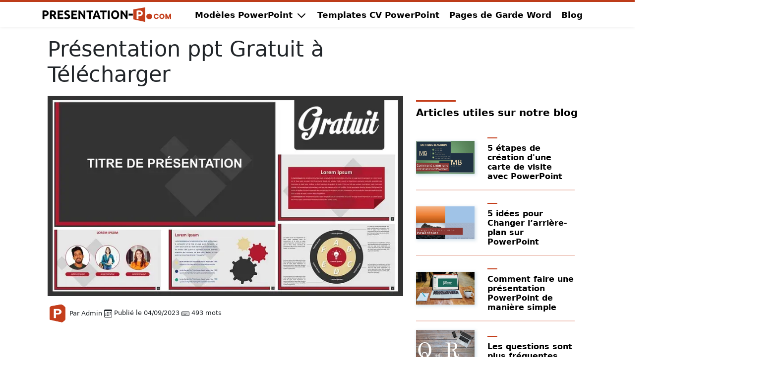

--- FILE ---
content_type: text/html
request_url: https://www.presentation-powerpoint.com/presentation-gratuit/
body_size: 22927
content:
<!DOCTYPE html>
<html lang="fr-FR">
<head><meta charset="utf-8">
<title>Présentation Gratuit à télécharger avec PPT et Google Slides</title>
<meta name="description" content="▷ Téléchargez ce modèle gratuitement en cliquant sur Télécharger PowerPoint ou en prenant une copie sur Google Slides">
<link rel="canonical" href="https://www.presentation-powerpoint.com/presentation-gratuit/">
<meta name='robots' content='index, follow, max-image-preview:large, max-snippet:-1, max-video-preview:-1' />
<meta name="viewport" content="width=device-width, initial-scale=1, shrink-to-fit=no"/>
<meta property="og:locale" content="fr-FR" />
<meta property="og:type" content="article" />
<meta property="og:title" content="Présentation Gratuit à télécharger avec PPT et Google Slides" />
<meta property="og:description" content="▷ Téléchargez ce modèle gratuitement en cliquant sur Télécharger PowerPoint ou en prenant une copie sur Google Slides"/>
<meta property="og:url" content="https://www.presentation-powerpoint.com/presentation-gratuit/" />
<meta property="og:site_name" content="Présentation PowerPoint" />
<meta property="article:publisher" content="https://www.pinterest.com/preppt/" />
<meta name="article:published_time" content="2023-09-04T00:00:00+01:00" />
<link rel="preload" as="image" href="https://www.presentation-powerpoint.com/wp-content/uploads/presentation_powerpoint_gratuit.webp" type="image/webp">
<meta property="og:image" content="https://www.presentation-powerpoint.com/wp-content/uploads/presentation_powerpoint_gratuit.webp" />
<meta property="og:image:type" content="image/webp" />
<meta property="og:image:width" content="800" />
<meta property="og:image:height" content="450" />
<meta name="twitter:card" content="summary_large_image">
<meta name="twitter:title" content="Présentation Gratuit à télécharger avec PPT et Google Slides">
<meta name="twitter:description" content="▷ Téléchargez ce modèle gratuitement en cliquant sur Télécharger PowerPoint ou en prenant une copie sur Google Slides">
<meta name="twitter:image" content="https://www.presentation-powerpoint.com/wp-content/uploads/presentation_powerpoint_gratuit.webp">
<meta name="twitter:site" content="http://twitter.com/@bahla66">
<meta name="twitter:label1" content="Durée de lecture estimée"/>
<meta name="twitter:data1" content="20 minutes"/>
<script type="application/ld+json">
{"@context":"https://schema.org","@graph":[{
    "@type": "Article",
    "@id": "https://www.presentation-powerpoint.com/presentation-gratuit/#article",
    "name": "Présentation Gratuit à télécharger avec PPT et Google Slides",
    "isPartOf": { "@id": "https://www.presentation-powerpoint.com#website" },
    "about": { "@id": "https://www.presentation-powerpoint.com#organization" },
    "primaryImageOfPage": { "@id": "https://www.presentation-powerpoint.com/presentation-gratuit/#primaryimage" },
    "image": { "@id": "https://www.presentation-powerpoint.com/presentation-gratuit/#primaryimage" },
    "thumbnailUrl": "https://www.presentation-powerpoint.com/wp-content/uploads/presentation_powerpoint_gratuit.webp",
    "datePublished": "2023-09-04T00:00:00+01:00",
    "dateModified": "",
    "description": "▷ Téléchargez ce modèle gratuitement en cliquant sur Télécharger PowerPoint ou en prenant une copie sur Google Slides",
    "inLanguage": "fr-FR",
    "author": {
        "@type": "Person",
        "name": "Pre-PPT"
    },
    "potentialAction": [{ "@type": "ReadAction", "target": ["https://www.presentation-powerpoint.com/presentation-gratuit/"] }]
},
{
    "@type": "ImageObject",
    "inLanguage": "fr-FR",
    "@id": "https://www.presentation-powerpoint.com/presentation-gratuit/#primaryimage",
    "url": "https://www.presentation-powerpoint.com/wp-content/uploads/presentation_powerpoint_gratuit.webp",
    "contentUrl": "https://www.presentation-powerpoint.com/wp-content/uploads/presentation_powerpoint_gratuit.webp",
    "width": "800",
    "height": "450",
    "caption": "Présentation gratuit PowerPoint"
},
{
    "@type": "WebSite",
    "@id": "https://www.presentation-powerpoint.com#website",
    "url": "https://www.presentation-powerpoint.com",
    "name": "Modèles de Présentation PowerPoint & Google slides Gratuit à Télécharger",
    "description": "✅ Meilleurs modèles de Présentation PPT et thèmes Google Slides à télécharger ✅ Plus de 50 Exemples PowerPoint en français sans inscription",
    "publisher": { "@id": "https://www.presentation-powerpoint.com#organization" },
    "inLanguage": "fr-FR"
},
{
    "@type": "Organization",
    "@id": "https://www.presentation-powerpoint.com#organization",
    "name": "Modèles de Présentation PowerPoint & Google slides Gratuit à Télécharger",
    "url": "https://www.presentation-powerpoint.com",
    "logo": {
      "@type": "ImageObject",
      "url": "https://www.presentation-powerpoint.com/thumbnail-website.jpg",
      "width": 500,
      "height": 500
    }
}]}
</script>
<link rel="icon" type="image/png" sizes="16x16" href="https://www.presentation-powerpoint.com/fav16.png">
<link rel="icon" type="image/png" sizes="57x57" href="https://www.presentation-powerpoint.com/fav57.png">
<link rel="icon" type="image/png" sizes="72x72" href="https://www.presentation-powerpoint.com/fav72.png">
<link rel="icon" type="image/png" sizes="114x114" href="https://www.presentation-powerpoint.com/fav114.png">
<link rel="icon" type="image/png" sizes="144x144" href="https://www.presentation-powerpoint.com/fav144.png">
<link rel="apple-touch-icon" sizes="57x57" href="https://www.presentation-powerpoint.com/fav57.png">
<link rel="apple-touch-icon" sizes="72x72" href="https://www.presentation-powerpoint.com/fav72.png">
<link rel="apple-touch-icon" sizes="114x114" href="https://www.presentation-powerpoint.com/fav114.png">
<link rel="apple-touch-icon" sizes="134x134" href="https://www.presentation-powerpoint.com/fav134.png">
<link rel="apple-touch-icon" sizes="144x144" href="https://www.presentation-powerpoint.com/fav144.png">
<link rel="apple-touch-icon" sizes="456x456" href="https://www.presentation-powerpoint.com/fav456.png">
<meta name="msapplication-TileImage" content="https://www.presentation-powerpoint.com/fav144.png">
<meta name="msapplication-TileColor" content="#ffffff">
<script src="https://www.presentation-powerpoint.com/minimal-analytics-4.js" defer type="dd97d84680355ddc04e62d35-text/javascript"></script>
<script src="https://www.presentation-powerpoint.com/main.js" defer type="dd97d84680355ddc04e62d35-text/javascript"></script>
<style>
    .row{--bs-gutter-y:0}.dropdown-menu,.nav{list-style:none}:root{--bs-blue:#0d6efd;--bs-indigo:#6610f2;--bs-purple:#6f42c1;--bs-pink:#d63384;--bs-red:#dc3545;--bs-orange:#fd7e14;--bs-yellow:#ffc107;--bs-green:#198754;--bs-teal:#20c997;--bs-cyan:#0dcaf0;--bs-white:#fff;--bs-gray:#6c757d;--bs-gray-dark:#343a40;--bs-primary:#0d6efd;--bs-secondary:#6c757d;--bs-success:#198754;--bs-info:#0dcaf0;--bs-warning:#ffc107;--bs-danger:#dc3545;--bs-light:#f8f9fa;--bs-dark:#212529;--bs-font-sans-serif:system-ui,-apple-system,"Segoe UI",Roboto,"Helvetica Neue",Arial,"Noto Sans","Liberation Sans",sans-serif,"Apple Color Emoji","Segoe UI Emoji","Segoe UI Symbol","Noto Color Emoji";--bs-font-monospace:SFMono-Regular,Menlo,Monaco,Consolas,"Liberation Mono","Courier New",monospace;--bs-gradient:linear-gradient(180deg, rgba(255, 255, 255, 0.15), rgba(255, 255, 255, 0))}*,::after,::before{box-sizing:border-box}@media(prefers-reduced-motion:no-preference){:root{scroll-behavior:smooth}}body{margin:0;color:#212529;background-color:#fff;-webkit-text-size-adjust:100%;-webkit-tap-highlight-color:transparent}hr{color:inherit}hr{margin:1rem 0;background-color:currentColor;border:0;opacity:.25}hr:not([size]){height:1px}h1,h2,h3,h4{margin-top:0;margin-bottom:.5rem;font-weight:500;line-height:1.2}ol,p,ul{margin-bottom:1rem}h1{font-size:calc(1.375rem + 1.5vw)}h2{font-size:calc(1.325rem + .9vw)}h3{font-size:calc(1.3rem + .6vw)}h4{font-size:calc(1.275rem + .3vw)}ol,p,ul{margin-top:0}.form-control-color:not(:disabled):not([readonly]),.form-control[type=file]:not(:disabled):not([readonly]),[type=button]:not(:disabled),[type=reset]:not(:disabled),[type=submit]:not(:disabled),button:not(:disabled){cursor:pointer}ol,ul{padding-left:2rem}ul ul{margin-bottom:0}strong{font-weight:bolder}a{text-decoration:underline;color:#07596b}img,svg{vertical-align:middle}label{display:inline-block}button{border-radius:0}button:focus:not(:focus-visible){outline:0}button,input{margin:0;font-family:inherit;font-size:inherit;line-height:inherit}button{text-transform:none}button{-webkit-appearance:button}::-moz-focus-inner{padding:0;border-style:none}::-webkit-datetime-edit-day-field,::-webkit-datetime-edit-fields-wrapper,::-webkit-datetime-edit-hour-field,::-webkit-datetime-edit-minute,::-webkit-datetime-edit-month-field,::-webkit-datetime-edit-text,::-webkit-datetime-edit-year-field{padding:0}::-webkit-inner-spin-button{height:auto}::-webkit-search-decoration{-webkit-appearance:none}::-webkit-color-swatch-wrapper{padding:0}::file-selector-button{font:inherit}::-webkit-file-upload-button{font:inherit;-webkit-appearance:button}.d-none{display:none!important}.list-unstyled{padding-left:0;list-style:none}.container,.container-fluid{width:100%;padding-right:var(--bs-gutter-x,.75rem);padding-left:var(--bs-gutter-x,.75rem);margin-right:auto;margin-left:auto}@media(min-width:576px){.container{max-width:540px}}@media(min-width:768px){.container{max-width:720px}}@media(min-width:992px){.container{max-width:960px}}@media(min-width:1200px){h1{font-size:2.5rem}h2{font-size:2rem}h3{font-size:1.75rem}h4{font-size:1.5rem}.container{max-width:1140px}}.row{--bs-gutter-x:1.5rem;display:flex;flex-wrap:wrap;margin-top:calc(var(--bs-gutter-y)*-1);margin-right:calc(var(--bs-gutter-x)*-.5);margin-left:calc(var(--bs-gutter-x)*-.5)}.row>*{flex-shrink:0;width:100%;max-width:100%;padding-right:calc(var(--bs-gutter-x)*.5);padding-left:calc(var(--bs-gutter-x)*.5);margin-top:var(--bs-gutter-y)}.col-12{flex:0 0 auto;width:100%}.form-control::file-selector-button{padding:.375rem .75rem;margin:-.375rem -.75rem;-webkit-margin-end:.75rem;margin-inline-end:.75rem;color:#212529;background-color:#e9ecef;pointer-events:none;border:0 solid;border-inline-end-width:1px;border-radius:0;transition:color .15s ease-in-out,background-color .15s ease-in-out,border-color .15s ease-in-out,box-shadow .15s ease-in-out;border-color:inherit}.form-control:hover:not(:disabled):not([readonly])::file-selector-button{background-color:#dde0e3}.form-control:hover:not(:disabled):not([readonly])::-webkit-file-upload-button{background-color:#dde0e3}.form-control-sm::file-selector-button{padding:.25rem .5rem;margin:-.25rem -.5rem;-webkit-margin-end:.5rem;margin-inline-end:.5rem}.form-control-lg::file-selector-button{padding:.5rem 1rem;margin:-.5rem -1rem;-webkit-margin-end:1rem;margin-inline-end:1rem}.dropdown{position:relative}.form-floating>.form-control:not(:-moz-placeholder-shown){padding-top:1.625rem;padding-bottom:.625rem}.form-floating>.form-control:not(:-moz-placeholder-shown)~label{opacity:.65;transform:scale(.85) translateY(-.5rem) translateX(.15rem)}.weidget a{text-decoration:none}.dropdown-menu{position:absolute;z-index:1000;display:none;min-width:10rem;padding:.5rem 0;margin:0;font-size:1rem;color:#212529;text-align:left;background-color:#fff;background-clip:padding-box;border:1px solid rgba(0,0,0,.15);border-radius:.25rem}.nav{margin-bottom:0}.weidget h4{font-weight:700}.nav{display:flex;flex-wrap:wrap;padding-left:0}img{max-width:100%}a:hover{color:#000}@media(prefers-reduced-motion:reduce){.form-control::file-selector-button{transition:none}}.sticky-top{position:-webkit-sticky;position:sticky;top:0;z-index:1020}.visually-hidden-focusable:not(:focus):not(:focus-within){position:absolute!important;width:1px!important;height:1px!important;padding:0!important;margin:-1px!important;overflow:hidden!important;clip:rect(0,0,0,0)!important;white-space:nowrap!important;border:0!important}.align-middle{vertical-align:middle!important}.justify-content-center{justify-content:center!important}.mt-3{margin-top:1rem!important}.mb-3{margin-bottom:1rem!important}.ms-auto{margin-left:auto!important}.pt-1{padding-top:.25rem!important}.pt-3{padding-top:1rem!important}.pt-5{padding-top:3rem!important}.pb-1{padding-bottom:.25rem!important}.pb-3{padding-bottom:1rem!important}.pb-5{padding-bottom:3rem!important}.text-end{text-align:right!important}.text-center{text-align:center!important}.text-white{color:#fff!important}.weidget{background-color:#fff}@media(min-width:576px){.col-sm-12{flex:0 0 auto;width:100%}.d-sm-block{display:block!important}.d-sm-none{display:none!important}.p-sm-2{padding:.5rem!important}.text-sm-center{text-align:center!important}}@media(min-width:768px){.col-md-2{flex:0 0 auto;width:16.66666667%}.col-md-5{flex:0 0 auto;width:41.66666667%}.col-md-6{flex:0 0 auto;width:50%}.col-md-7{flex:0 0 auto;width:58.33333333%}.col-md-10{flex:0 0 auto;width:83.33333333%}.col-md-12{flex:0 0 auto;width:100%}.d-md-block{display:block!important}.d-md-none{display:none!important}.mb-md-0{margin-bottom:0!important}}@media(min-width:992px){.col-lg-3{flex:0 0 auto;width:25%}.col-lg-4{flex:0 0 auto;width:33.33333333%}.col-lg-5{flex:0 0 auto;width:41.66666667%}.col-lg-6{flex:0 0 auto;width:50%}.col-lg-7{flex:0 0 auto;width:58.33333333%}.col-lg-8{flex:0 0 auto;width:66.66666667%}.col-lg-9{flex:0 0 auto;width:75%}.col-lg-10{flex:0 0 auto;width:83.33333333%}.col-lg-12{flex:0 0 auto;width:100%}.d-lg-block{display:block!important}.p-lg-5{padding:3rem!important}}@media(min-width:1400px){.container{max-width:1320px}}body,html{font-family:-apple-system,system-ui,BlinkMacSystemFont,"Segoe UI",Helvetica,Arial,sans-serif,"Apple Color Emoji","Segoe UI Emoji","Segoe UI Symbol";font-size:var(--fontp);line-height: 1.8;direction:ltr}.weidget{padding:0}footer{border-top:1px solid #e8e8e8}
:root {
  --pcolor: #c43e1b;
  --linkcolor: #0469ed;
  --blackcolor: #000;
  --bgcolorfooter: #282828;
  --bglight: #fff;
  --fontp: 17px;
  --h1: clamp(1.5rem, 5vw, 2.3rem);
  --h1home: clamp(1.5rem, 5vw, 3.5rem);
  --h2: clamp(1.3rem, 4vw, 1.8rem);
  --h3: clamp(1.2rem, 3vw, 1.5rem);
  --h4: clamp(1.1rem, 2.5vw, 1.3rem);
  --h5: clamp(1rem, 2vw, 1.2rem);
  --h6: clamp(0.9rem, 1.5vw, 1.1rem);
}
.text-1  { font-size: 0.75rem !important; }
.text-2  { font-size: 0.875rem !important; }
.text-3  { font-size: 1rem !important; }
.text-4  { font-size: 1.125rem !important; }
.text-5  { font-size: 1.25rem !important; }
.text-6  { font-size: 1.5rem !important; }
.text-7  { font-size: 1.875rem !important; }
.text-8  { font-size: 2.25rem !important; }
.text-9  { font-size: 3rem !important; }
.text-10 { font-size: 3.75rem !important; }
.text-11 { font-size: 4.5rem !important; }
.text-12 { font-size: 6rem !important; }
.text-13 { font-size: 8rem !important; }
.guide {
    padding: 10px;
    background-color: #e3f5ff;
    margin-bottom: 15px;
}
.colorp {
  color: var(--pcolor)
}
.colorp {
  color: var(--pcolor);
}
.main-container {
      width: 100%;
      max-width: 100%;
      padding: 0px;
      margin: 0px;
      display: flex;
      flex-direction: column;
      justify-content: space-between;
    }
    .content {
      flex: 1;
      padding-bottom: 20px;
    }
    .tabs-wrapper {
      width: 100%;
      overflow-x: auto;
      overflow-y: hidden;
      white-space: nowrap;
      padding-bottom: 10px;
    }
    .tabs-container {
      display: inline-flex;
      gap: 9px;
      padding-top: 10px;
    }
    .tab-item {
      display: flex;
    align-items: center;
    gap: 8px;
    font-size: 16px;
    font-weight: 600;
    color: var(--pcolor);
    text-decoration: none;
    padding: 10px 0;
    position: relative;
    cursor: pointer;
    transition: color 0.3s ease;
    min-width: 120px;
    border: solid 2px var(--pcolor);
    padding: 5px 10PX;
    border-radius: 25px;
    background: #fff;
    }

    .tab-item svg {
      width: 25px;
      height: 25px;
      fill: var(--pcolor);
      transition: fill 0.5s ease;
    }

    .tab-item.active,
    .tab-item:hover {
      color: #fff;
      border: solid 2px var(--pcolor);
      background: var(--pcolor);    }

    .tab-item.active svg,
    .tab-item:hover svg {
      fill: #fff;
    }

    .tab-item.active::after {
      content: "";
      position: absolute;
      bottom: 0px;
      left: 0;
      width: 100%;
      height: 0px;
      background-color: var(--pcolor);
      border-radius: 10px;
    }
    .tabs-wrapper::-webkit-scrollbar {
      height: 8px;
    }

    .tabs-wrapper::-webkit-scrollbar-track {
      background: #f1f1f1;
      border-radius: 10px;
    }

    .tabs-wrapper::-webkit-scrollbar-thumb {
      background-color: var(--pcolor);
      border-radius: 10px;
    }
.primary-menu {
    display: none;
}
.menu-toggle-checkbox:checked + .menu-toggle + .primary-menu {
    display: block;
}

.menu-toggle {
    font-size: 30px;
    background: none;
    border: none;
    color: #000;
    cursor: pointer;
}
.menu-toggle-checkbox {
    display: none;
}
  .navbar {
    display: flex;
    justify-content: space-between;
    align-items: center;
    max-width: 1200px;
    margin: auto;
    padding: 0 0px;
}
.nav-links {
    list-style: none;
    display: flex;
}
.nav-links li {
    position: relative;
    margin: 0px 0px;
}

.nav-links a {
    color: rgb(0, 0, 0);
    text-decoration: none;
    padding: 12px 15px;
    display: block;
    transition: 0.3s;
}

.nav-links a:hover {
    color: #ffffff;
}
.dropdown-menu {
    position: absolute;
    z-index: 1000;
    display: none;
    min-width: 230px;
    padding: .5rem .5rem;
    margin: 0;
    font-size: 1rem;
    color: #212529;
    text-align: left;
    list-style: none;
    background-color: #fff;
    background-clip: padding-box;
    border-radius: 0px 0px 10px 10px ;
    border-top: 5px solid var(--pcolor) !important;
    -webkit-box-shadow: 0px 0px 11px -10px rgba(0,0,0,0.88);
-moz-box-shadow: 0px 0px 11px -10px rgba(0,0,0,0.88);
box-shadow: 0px 0px 11px -10px rgba(0,0,0,0.88);
}

.dropdown-menu li {
    border-bottom: 1px solid rgba(255, 255, 255, 0.2);
}

.dropdown-menu li a {
  text-align: left;
    padding: 10px 15px;
    display: block;
}

.dropdown:hover .dropdown-menu {
    display: block;
}
.menu-toggle {
    font-size: 24px;
    background: none;
    border: none;
    color: var(--pcolor);
    cursor: pointer;
    display: none;
}
@media (max-width: 1000px) {
    .dropdown-menu {
        display: none;
        position: static;
    }

    .dropdown-menu.show {
        display: block;
    }

    .menu-item-mobile.dropdown a {
        display: flex;
        align-items: center;
        justify-content: space-between;
    }
    .menu-item-mobile a:hover svg {
    transform: rotate(180deg);
  }
    .menu-item-mobile a:active svg {
    transform: rotate(180deg);
  }
}
img, video, canvas {
    overflow: hidden;
}
.breadcrumbs {
  color: white;
  background-color: rgba(255, 255, 255, 0.1);
  padding: 10px 20px;
  border-radius: 15px;
  display: inline-block;
}
.block {
    position: relative;
    border-radius: 10px;
    padding: 25px 20px 20px;
    margin: 20px 0;
}
.titleblock {
    position: absolute;
    top: -12px;
    left: 15px;
    background-color: #2c395c;
    color: white;
    padding: 5px 12px;
    border-radius: 6px;
    font-size: 18px;
    font-weight: bold;
    max-width: 90%;
    white-space: normal;
    word-break: break-word;
}
.contentblock {
    color: #000;
}

        .bgcolor2 {
background: #e5f4ff;
}
.bgcolor3 {
  background: #ffe6e5;
}
.bgcolor4 {
  background: #f3f3f3;
}
.min-height {
    min-height: 300px;
  }
  .bordercv {
    border: solid 2px var(--pcolor);
    background: #fdfdfd;
    border-radius: 5px;
}
.bgcvright {
    background-color: #f3f8ff;
}
@media screen and (max-width: 768px) {
    .menu-toggle {
        display: block;
    }

    .nav-links {
        display: none;
        flex-direction: column;
        width: 100%;
        background: #333;
        position: absolute;
        top: 60px;
        left: 0;
    }

    .nav-links li {
        text-align: center;
    }

    .nav-links.show {
        display: flex;
    }

    .dropdown-menu {
        position: relative;
        display: none;
        width: 100%;
    }

    .dropdown:hover .dropdown-menu {
        display: block;
    }
}
  .bl {
    color: var(--pcolor);
    text-decoration:underline;
    font-weight: bold;
  }
.linkcopyright a {
  color: #fff;
  text-decoration: none;
}
.linkcopyright {
  color: #fff;
}
ul.custom-list {
    list-style-type: none;
    padding-left: 3px;
}

ul.custom-list li {
  font-size: 15px;
    position: relative;
    padding-left: 20px;
}

ul.custom-list li::before {
    content: "";
    position: absolute;
    left: 0;
    top: 50%;
    width: 8px;
    height: 8px;
    background-color: var(--pcolor);
    transform: translateY(-50%);
}
div.short-description h2 {
  font-size: 22px !important;
  font-weight: bold !important;
  margin: 10px 0px;
}
.short-description h2::before {
    display: none !important;
}
div.short-description p {
  text-align: left;
}
  /* header navigation */
  @media (min-width:1000px) {
ul.menu-principal {
list-style-type: none;
margin: 0;
padding: 0px;
}
li.menu-item {
  float: left;
}
li.menu-item a {
    display: block;
    color: var(--blackcolor);
    text-align: left;
    padding: 0px 10px;
    text-decoration: none;
    font-weight: 600;
    position: relative;
    transition: color 0.3s ease-in-out;
}

li.menu-item a:hover {
    color: var(--pcolor);
}
li.menu-item a svg {
  transition: transform 0.5s ease;
}

li.menu-item a:hover svg {
  transform: rotate(180deg);
}
li.menu-item.active a {
    color: #000;
}

li.menu-item.active a::after {
    transform: scaleX(1);
}
}
@media (max-width:1000px) {
  ul.menu-principal-mobile {
    list-style: none;
    margin: 0;
}
li.menu-item-mobile a {
    text-align: left;
    margin: 0;
    color: var(--pcolor);
    text-decoration: none;
    font-weight: bold;
    padding: 0px 0px 0px 5px;
}
li.menu-item-mobile a:hover {
  color: #000;
text-decoration: none;
}
li.menu-item-mobile.active a {
  color: #000;
}
}
.navbar-header {
  height: 50px;
  width: 100%;
  background: #fff;
  z-index: 9;
  -webkit-box-shadow: 0 0 7px rgba(0, 0, 0, 0.1) !important;
  box-shadow: 0 0 7px rgba(0, 0, 0, 0.1) !important;
  -webkit-box-shadow: 0 1px 0 rgba(0, 0, 0, .1);
    box-shadow: 0 1px 0 rgba(0, 0, 0, .1);
}
/* logo website */
.site-logo {
  padding: 3px 0;
}
.spacetblog {
padding-right: 220px;
padding-left: 220px;
}

.section { 
  --bs-gutter-x: 1.5rem;
    --bs-gutter-y: 0;
    display: flex;
    flex-wrap: wrap;
    margin-top: calc(var(--bs-gutter-y)* -1);
    margin-right: calc(var(--bs-gutter-x)* -0.5);
    margin-left: calc(var(--bs-gutter-x)* -0.5);
    padding: 20px 0px;
}
.section2 { 
  --bs-gutter-x: 1.5rem;
    --bs-gutter-y: 0;
    display: flex;
    flex-wrap: wrap;
    margin-top: calc(var(--bs-gutter-y)* -1);
    margin-right: calc(var(--bs-gutter-x)* -0.5);
    margin-left: calc(var(--bs-gutter-x)* -0.5);
    padding: 0px 0px;
}
  .circlebutton {
    background-color: #fff;
  height: 60px;
  float: left;
  border-radius: 50px;
  border: 5px solid #000;
  margin: auto;
  }
  /* Title */
#share-bar {
  margin-top: 10px;
}
/* All buttons */
.share-buttons {
  margin: 0px;
}
/* Each button */
.share-button {
    margin: 0px;
    margin-bottom: 10px;
    margin-right: 3px;
    border: 1px solid #D3D6D2;
    padding: 5px 10px 5px 10px;
}
.share-button:hover {
    opacity: 1;
    color: #ffffff;
}
	.fa {
  padding: 10px;
  font-size: 16px;
  width: 90px;
  text-align: center;
  text-decoration: none;
  margin: 5px 2px;
}

.fa:hover {
    opacity: 0.7;
}

.fa-facebook {
  background: #3B5998;
  color: white;
}

.fa-twitter {
  background: #000000;
  color: white;
}

.fa-linkedin {
  background: #007bb5;
  color: white;
}

.fa-tumblr {
  background: #2c4762;
  color: white;
}

.fa-pinterest {
  background: #cb2027;
  color: white;
}

.fa-envelope {
  background: #555252;
  color: white;
}
.bg1 {
    background-image: linear-gradient(to right bottom, #f3f3ff, #f3f4ff, #f4f6fe, #f5f7fe, #f6f8fd);  }
.bgcolor1 {
      background-image: linear-gradient(to bottom, #f3f3ff, #fbfbff, #ffffff, #ffffff, #ffffff, #ffffff, #ffffff, #ffffff, #ffffff, #ffffff, #ffffff, #ffffff);  }
.bghome {
        background-image: linear-gradient(to bottom, #f3f3ff, #f3f3ff, #f3f3ff, #f6f8fd, #f6f8fd, #f6f8fd, #f6f8fd, #f6f8fd, #f6f8fd, #f6f8fd, #f6f8fd, #f6f8fd);  }
.bghome1 {
        background: #f6f8fd;  }

 .textcolor1 {
  background: var(--pcolor);
  border-radius: 50px;
  padding: 0px 20px;
  color: #fff;
}

.textcolor2 {
  color: #9b8b23  !important;
}
.textcolor3 {
  color: var(--pcolor)  !important;
}
@media (max-width: 990px) { /* ينطبق فقط على الشاشات الصغيرة */
    .mobile-flex-wrap-reverse {
        display: flex;
        flex-direction: column-reverse;
    }
}

  .redcolor {
    color: #f03a17;
  }
  .greencolor {
    color: #00b786;
  }
  img {
    height: auto;
    max-width: 100%;
}
.advice-back {
  border-radius: 5px;
  border: 1px solid #e6e6e6;
}
.bgcolorbl {
  background-color: var(--pcolor);
  border-radius: 5px;
}
.colorlight {
  color: #fff;
}
.cent {
  margin: auto;
  padding: 10px;
}
  a.bold {
    font-weight: bold;
  }
  .urlpdf {
    background-color: #cf2e2e;
    border-radius: 25px;
    padding: 2px 10px;
    margin: 10px 5px;  }
  a.urlpdf  {
color: #fff;
font-size: 12px;
  }
  .urldoc {
    background-color: #08acf2;
    border-radius: 25px;
    padding: 2px 10px;
    margin: 10px 5px;  }
  a.urldoc  {
color: #fff;
font-size: 12px;
  }
  .urldocx {
    background-color: #0693e3;
    border-radius: 25px;
    padding: 2px 10px;
    margin: 10px 5px;
  }
  a.urldocx  {
color: #fff;
font-size: 12px;
  }
 .collapsible {
  margin: 0;
  clear: both;
  cursor: pointer;
  padding: 18px;
  width: 100%;
  border: none;
  text-align: left;
  outline: none;
  font-size: 15px;
  display: flex;
  //*justify-content: space-between;*//
  align-items: center;
  direction: ltr;
}

h3.collapsible {
  font-size: 18px;
  font-weight: bold;
  clear: both;
  margin: 0;
}

.collapsible .icon {
  transition: transform 0.3s ease;
  margin-right: 10px;
  flex-shrink: 0;
}

.collapsible.active .icon {
  transform: rotate(180deg);
    color: var(--linkcolor);
}

.collapsible:hover {
  color: var(--linkcolor);
}
.content {
  padding: 0 18px;
  max-height: 0;
  overflow: hidden;
  transition: max-height 0.2s ease-out;
  border-left: 2px solid var(--pcolor);
}
  .buttonhome {
    color: var(--pcolor);
    padding: 10px;
    margin: 5px 0px;
    border-radius: 15px;
    text-align: center;
    font-weight: bold;
    border-bottom: 5px solid var(--pcolor);
  }
  .buttonhome a {
    color: var(--pcolor);
  }
  .buttonhome a:hover {
    color: #c5c5c5;
  }
  .buttonhome2 {
    background-color: var(--pcolor);
    padding: 10px;
    margin: 5px 0px;
    border-radius: 15px;
    text-align: center;
    font-weight: bold;
    width: 230px;
  }
  .buttonhome2 a {
    color: #fff;
  }
  .buttonhome2 a:hover {
    color: #c5c5c5;
  }

  .sps {
    margin: 20px 20px;
  }
  .minheight {
    min-height: 450px;
  }
  .colordescription {
    color: #464646;
  }
  hr.achr {
    background: var(--pcolor);
    border: 1px solid var(--pcolor);
}
  .stronger {
    font-weight: bold;
  }
@media only screen and (min-width: 999px) {
  .alignmidlle {
    padding: 0px 0px 0px 0px;
  }
}
.middle  {
  padding-top: 10px;
  padding-bottom: 10px;
}

  #breadcrumbs {
  text-align: left;
  }
  #breadcrumbs a {
  color: #fff;
  }
  #breadcrumbs a:hover {
  color: #ebe8e8;
  text-decoration: underline; 
  }
  .template-cv {
    display: block;
    background: rgb(176,162,68);
    background: radial-gradient(circle, rgba(176,162,68,1) 0%, rgba(155,139,35,1) 67%, rgba(176,162,68,1) 100%);
    border-radius: 5px;
    border: 4px solid var(--pcolor);
    padding: 20px 20px;
    text-align: center;
  }
  .template-cv a {
color: #fff;
font-weight: bold;
padding: 0px 5px;
margin: 5px 0px;
  }
  .template-cv a:hover {
border-bottom: 4px solid var(--pcolor);
color: #9b8b23;
background: #fff;
padding: 5px;
  }
  .template-cv h2 {
color: var(--pcolor);
font-size: var(--h2);
font-weight: bold;
padding: 10px 0px;

  }
 .color1 {
  color: #9b8b23;
 }
 @media (min-width: 320px) and (max-width: 1000px) {
    .site-logo {
        display: flex;
        justify-content: center;
        align-items: center;
        position: absolute;
        top: 50%;
        left: 50%;
        transform: translate(-50%, -50%);
        width: fit-content;
        height: fit-content;
    }

    .site-logo svg {
        width: auto;
        height: auto;
    }
}

.na0vbarbrand img {
  margin: 0px 0px 0px 10px;
}
.nav > .nav-header {
  display: inline;
}

.nav > .nav-header > .nav-title {
  display: inline-block;
  font-size: 18px;
  color: #fff;
  padding: 10px 10px 10px 10px;
}

.nav > .nav-btn {
  display: none;
bckground: var(--pcolor);
}

.nav > .primary-menu {
  display: inline;
  float: left;
  display: flex;
    align-items: center;
    justify-content: center;
}

.nav > .primary-menu > a {
  display: inline-block;
  padding: 0px 7px 0px 7px;
  text-decoration: none;
  color: var(--pcolor);
  font-weight: bold;
}

.nav > .primary-menu > a.active {
  color: #896A58;
}

.nav > .primary-menu > a:hover {
  color: #896A58;}

.nav > #nav-check {
  display: none;
}

@media (max-width:1000px) {
  .nav > .nav-btn {
    display: inline-block;
    position: relative;
    right: 0px;
    top: 0px;
  }
  .nav > .nav-btn > label {
    display: inline-block;
    width: 50px;
    height: 44px;
    padding: 12px;
  }
  .nav > .nav-btn > label:hover,.nav  #nav-check:checked ~ .nav-btn > label {
    bckground-color: var(--pcolor);
  }
  .nav > .nav-btn > label > span {
    display: block;
    width: 25px;
    height: 10px;
    border-top: 4px solid var(--pcolor);
  }
  .nav > .primary-menu {
    position: absolute;
    display: block;
    width: 100%;
    background-color: #ffffff;
    height: 0px;
    transition: all 0.3s ease-in;
    overflow-y: hidden;
    top: 50px;
    left: 0px;
  }
  .nav > .primary-menu > a {
    display: block;
    width: 100%;
  }
  .nav > #nav-check:not(:checked) ~ .primary-menu {
    height: 0px;
  }
  .nav > #nav-check:checked ~ .primary-menu {
    height: calc(100vh - 50px);
    overflow-y: auto;
  }
}

h1.h1blog {
        font-size: var(--h1);
        font-style: normal;
        font-weight: bold;
        letter-spacing: 0.2px;
        margin: 0 0;
        padding: 20px 0px;    
}
.bgblog {
  background-image: linear-gradient(
    to bottom,
    #2e6f40,
    #3b8750,
    #4aa060,
    #66b97b,
    #84d195,
    #a6e2b4,
    #c9f0d2,
    #e9faed,
    #ffffff,
    #ffffff,
    #ffffff,
    #ffffff
  );
  border-radius: 0px 0px 25px 25px !important;
  margin: 10px 0px;
}
.bgblog img {
  border-radius: 0px;
}
.bgcolor {
    background: #f5f5f5;
    margin-top: -20px;
    margin-left: -12px;
    margin-right: -12px;
    margin-bottom: 0px;
}
.spaceintern {
margin: 0px 15px 15px 15px;
padding: 0px 10px 10px 10px;
}

// Adding 'Contents' headline to the TOC
#markdown-toc::before {
    content: "Contents";
    font-weight: bold;
}
// Using numbers instead of bullets for listing
#markdown-toc ul {
    list-style: none;
}
#markdown-toc ol {
    list-style: none;
}
#markdown-toc ul li {
    list-style: none;
}
#markdown-toc {
    border: 3px solid var(--pcolor);
	background-color: #fbfbfb;
	border-radius: 15px;
  font-weight: bold;
    padding: 1.5em;
    list-style: none;
    display: inline-block;
}

.h3title::before {content: "■"; color: var(--pcolor); margin-right: 0.5em}

.style1 li {  list-style-type: none;}
.style1 li::before {content: "●"; color: var(--pcolor); margin-right: 0.5em}
.centere {
	display: block;
  margin-left: auto;
  margin-right: auto;
}
.smalltext {
	font-size: 13px;
font-weight: 400;
}
.small-text {
	font-size: 13px;
font-weight: 400;
margin: 15px 0px;
}
.imgs {
		display: block;
		margin-top: -85px;
		border-radius: 10px;
		margin-left: auto;
		margin-right: auto;
		box-shadow: 3px 3px 5px 2px rgba(0,0,0,0.21);
		-webkit-box-shadow: 3px 3px 5px 2px rgba(0,0,0,0.21);
		-moz-box-shadow: 3px 3px 5px 2px rgba(0,0,0,0.21);
	}
  .responsiveimg {
    width: auto;
  height: auto;
  }
  .intro {
		border-left: 5px solid var(--pcolor);
		padding-left: 15px;
	}
  div.scroll {
		position: -webkit-sticky;
		position: sticky;
		top: 0;
	}
  .note {
    padding: 10px;
    background-color: #e6e6e6;
    border-left: 4px solid #ccc;
}
.noteb {
background-color: #98eaea;
border: 2px solid #80cdcd;
border-radius: 1px;
margin: 1px;
padding: 15px;
}
.noteg {
background-color: #f3fee7;
border-right: 5px solid #58a900;
margin-bottom: 20px;
padding: 20px;
}
.yes {
background-color: #c9e2c7;
border-right: 5px solid #69af64;
margin-bottom: 20px;
padding: 20px;
}
.non {
background-color: #fff0e3;
border-right: 5px solid #a78363;
margin-bottom: 20px;
padding: 20px;
}
.notegray {
background-color: #f3fee7;
border-right: 5px solid #58a900;
margin-bottom: 20px;
padding: 20px;
}
#important {
background-color: #fee1e1;
margin: 0px;
padding: 20px;
}
.important {
background-color: #fee1e1;
margin: 20px 0px 20px 0px;
padding: 20px;
}

#oui {
background-color: #f8f8f8;
margin: 10px;
padding: 20px;
}
.calibri {
	font-family: -apple-system,system-ui,BlinkMacSystemFont,"Segoe UI",Helvetica,Arial,sans-serif,"Apple Color Emoji","Segoe UI Emoji","Segoe UI Symbol";
}
.info {
	font-style: italic;
	margin: 10px 0px 10px 0px;
	padding: 10px;
	border-right: 4px solid  #5a5a5a;
}

.orange{
	background: #fed0cd	;
	padding: 20px;
	margin: 20px 0px 20px 0px;
}

.green{
	background: #cdfecd	;
	padding: 10px;
	margin: 20px 0px 20px 0px;
}
.h1home {
  font-size: var(--h1);
  font-weight: bold;
  margin: 20px 0px 20px 0px;
  letter-spacing: 0.5px;
  line-height: 1.5;
  word-spacing: 2px;
}
.h1p {
  font-size: var(--h1home);
  font-weight: bold;
  margin: 20px 0px 20px 0px;
  letter-spacing: 0.5px;
  line-height: 1.3;
  word-spacing: 0px;
}
.h2home {
  font-size: var(--h2);
  font-weight: bold;
  text-align: center;
  color: var(--pcolor);
  margin: 20px 0px 20px 0px;
  line-height: 1.5;
  word-spacing: 2px;
}
.h1title {
  font-size: var(--h1);
  font-weight: 700;
    margin: 20px 0px 20px 0px;
}
.h3title {
  font-size: 1.75rem;
  font-weight: bold;
  margin: 30px 0px 30px 0px;
  clear: both;
}
.h4title {
  font-size: 1.5rem;
  font-weight: bold;
  margin: 30px 0px 30px 0px;
}
.postblog h2 {
  color: #000;
  font-size: var(--h2);
  font-weight: bold;
  margin: 30px 0px 30px 0px;
}
.postblog h2::before {
    content: "";
    display: block;
    width: 80px;
    height: 3px;
    background-color: var(--pcolor);
    margin-bottom: 10px;  margin-top: 8px;
}
.postblog h3 {
  color: #000;
  font-size: var(--h3);
  font-weight: bold;
  margin: 30px 0px 30px 0px;
}
.postblog h3:before {content: "■"; color: var(--pcolor); margin-right: 0.5em}
.postblog h4 {
  color: #000;
  font-size: var(--h4);
  font-weight: bold;
  margin: 30px 0px 30px 0px;
}
.h4t {
  font-size: 20px;
  font-weight: bold;
  margin: 10px;
}
.h2poste {
color: #5a5a5a;
font-size: var(--h2);
  font-weight: bold;
  margin: 20px 0px 20px 0px;

}
.h3poste {
color: #5a5a5a;
  font-size: var(--h3);
  font-weight: bold;
  margin: 20px 0px 20px 0px;

}
.h4poste  {
color: #5a5a5a;
  font-size: 1.5rem;
  font-weight: bold;
  margin: 20px 0px 20px 0px;

}
h2.h2title  {
  font-size: var(--h2);
  font-weight: bold;
  margin: 30px 0px 30px 0px;
}
h2.h2title::before  {
  content: none;
}
h3.h3title  {
  font-size: var(--h3);
  font-weight: bold;
  margin: 30px 0px 30px 0px;
}
h3.h3title::before  {
  content: none;
}
h3.nameposte::before  {
  content: none;
}
h3.h2blog {
	margin: 0px;
	font-weight: bold;
}
.h2blog {
	padding: 0px 0px 0px 0px;
  line-height: 0.8;
}
.h2blog a{
	font-size: 1rem;
	text-align: right;
	font-weight: bold;
	color: var(--pcolor);
}
.h2blog a:hover{
	color: #000;
	text-decoration: underline;
}
.h2blog a:active{
	color: #5a5a5a;
}
h3.subtitleh3 {
	font-size: 1rem;
	font-weight: bold;
  color:#aaa;
  text-transform: uppercase;
  letter-spacing: 1.5px;
}
#homearticle {
	background-color: #ededed;
	border-bottom: solid 5px #2c93d0;
	margin-bottom: 20px;
	margin-right:50px;
			margin-left:50px;
}
.panel-default { position: relative; }
.panel-default img {
    display: block;
    margin: auto;
    transition: transform 0.1s ease-in-out;
}
.panel-default img:hover {
  transform: translateY(-10px);

}
.panel-default .exten { position: absolute; bottom:2px; right:10px; }
.buttondown {
  position: absolute;
  top: 50%;
  left: 50%;

  transform: translate(-50%, -50%);
  background-color: var(--pcolor);
  color: #fff;
  font-size: 16px;
  font-weight: bold;
  padding: 10px 20px;
  width: 150px;
  cursor: pointer;
  border-radius: 50px;
  text-align: center;
  opacity: 0;
  visibility: hidden;
  transition: opacity 0.5s ease, visibility 0s linear 0.1s;
}
a:hover .buttondown {
  opacity: 1;
  visibility: visible;
  transition: opacity 0.5s ease, visibility 0s;
}
#pad {
	padding: 10px;
}

a {
	color: var(--linkcolor);
}

.red {
	background: #FFE1E1;
	padding: 10px;
}
.backg {
background-color: #e6e6e6;
border-bottom: 4px solid #7b7b7b;
margin: 10px 0px;
padding: 15px;
}

.maj { text-transform: uppercase; }
.gry { background: #EEEEEE; padding: 70px; border-bottom: 4px #8A8A8A solid; margin-bottom: 10px; }
.grytitle { color: #b8262c; font-size: 22px; font-weight: bold; text-align: center; }

.lm {
background-color: #e6e6e6;
border: 2px solid #7b7b7b;
border-radius: 5px;
margin: 10px;
padding: 25px;
}

.boite {
background-color: #e6e6e6;
border: 2px solid #7b7b7b;
border-radius: 5px;
margin: 10px;
padding: 25px;
min-width: 300px;
}

.voir {
background-color: #ebfafe;
border-left: 4px solid #26bbe3;
margin-bottom: 10px;
padding: 15px;
font-weight: bold;
}

.downgoogleslide {
  background-color: #f4b400;
border-radius: 5px;
  color: white;
  padding: 10px 22px;
  text-align: center;
  text-decoration: none;
  display: inline-block;
  font-size: 18px;
  margin: 4px 2px;
  cursor: pointer;
}
a.downgoogleslide:link {color: #ffffff;}

.center {
  text-align: center;
}

.pagination2 {
  display: inline-block;
}

.pagination2 a {
  color: var(--pcolor);
  float: left;
  font-weight: bold;
  padding: 12px 16px;
  text-decoration: none;
  border: solid 2px var(--pcolor);
  margin: 2px;
  border-radius: 50%;
  transition: background-color 0.3s;
  width: 50px;
  height: 50px;
  display: flex;
  justify-content: center;
  align-items: center;
}
.pagination2 a.active {
  background-color: var(--pcolor);
}
.current {
  background-color: var(--pcolor);
	color: #ffffff;
}
a.current {
  color: #ffffff;
}
.pagination2 a:hover:not(.active) {
	color: #ffffff;
	background-color: var(--pcolor);}


.pagination2 a.active {
  border-radius: 5px;
}
div.sticky {
  position: -webkit-sticky;
  position: sticky;
  top: 0;
  font-size: 20px;
}

.header a {
  text-decoration: none;
}

.header {
  padding: 0 20px;
  background-color: var(--pcolor);
  height: 100px;
  display: flex;
  justify-content: space-between;
	border-bottom: 0px solid var(--pcolor);
}

#brand {
  font-weight: bold;
  font-size: 18px;
  display: flex;
  align-items: center;
}

#brand a {
  color: #09c372;
}


.mobile-menu ul {
  list-style: none;
  height: 100%;
  display: flex;
  align-items: center;
  justify-content: space-around;
}

.mobile-menu ul a {
  color: white;
}

.mobile-menu ul li {
  padding: 5px;
  margin-left: 10px;
}

.mobile-menu ul li:hover {
  transform: scale(1.1);
  transition: 0.3s;
}

#hamburger-icon {
  margin: auto 0;
  display: none;
  cursor: pointer;
}

#hamburger-icon div {
  width: 35px;
  height: 3px;
  background-color: var(--pcolor);
  margin: 6px 0;
  transition: 0.4s;
}

.open .bar1 {
  -webkit-transform: rotate(-45deg) translate(-6px, 6px);
  transform: rotate(-45deg) translate(-6px, 6px);
}
.open .bar2 {
  opacity: 0;
}
.open .bar3 {
  -webkit-transform: rotate(45deg) translate(-6px, -8px);
  transform: rotate(45deg) translate(-6px, -8px);
}
.open .mobile-menu {
  display: flex;
  flex-direction: column;
  align-items: right;
  justify-content: flex-start;
}
.mobile-menu {
  display: none;
  position: absolute;
  top: 100px;
  left: 0;
  padding-top: 10px;
  height: calc(100vh - 60px);
  width: 100%;
	background: #f7f7f7;
}
.mobile-menu li {
  margin-bottom: 10px;
}
@media only screen and (max-width: 768px) {
  header nav {
    display: none;
  }

  #hamburger-icon {
    display: block;
  }
}
p.nameposte {
    margin: 15px 0px;
}
.nameposte {
  color: #000000;
  font-weight: 600;
  padding: 5px 0px;
}
.nameposte a{
  color: #000000;
  font-weight: 600;
  padding: 5px 0px;
}
.nameposte a:hover{
  color: var(--pcolor);
  text-decoration: underline;
}
.orange{
	background: #fed0cd	;
	padding: 10px;
	margin: 20px 0px 20px 0px;
}
.green{
	background: #cdfecd	;
	padding: 10px;
	margin: 20px 0px 20px 0px;
}
button {
	background: #2A86BD;
border-radius: 30px;
border: 0px solid;
color: #fff;
font-weight: bold;
padding: 5px 10px 5px 10px;
}
.wp-block-table.tablee tbody tr:nth-child(odd) {
    background-color: #f4f7ff;
		width: 100%;
}
.wp-block-table td, .wp-block-table th {
    border: 0px solid;
    padding: .5em;
}
.wp-block-table.tablee {
	clear: both;
}
table {
	border: 1px #fff solid;
			width: 100%;
}

    /* Small Devices, Tablets */
    @media (min-width:769px) {
			.hidecomputer {
				display: none;
		}}

    /* Medium Devices, Desktops */
    @media (max-width:769px) {
			.hidephone {
				display: none;
		}}
hr.line {
    background: #f8f8f8;
    border: 1px solid #f8f8f8;
}
.bare::before {
    content: "";
    display: block;
    width: 100px;
    height: 4px;
    background-color: var(--pcolor);
    margin-bottom: 10px;  margin-top: 8px;
}
.textes.text-end {
    font-size: 14px;
}
.blockadmin p {
    font-size: 14px;
    font-style: italic;
    margin: 0px;
    padding: 0px;
}
.infos img {
    border-radius: 50px;
    border: 3px solid var(--pcolor);
    display: block;
    margin-left: auto;
    margin-right: auto;
}
.barh::after {
    content: "";
    display: block;
    width: 150px;
    height: 7px;
    background: var(--pcolor);
    margin-bottom: 10px;  margin-top: 8px;
}
.barh1::after {
    content: "";
    display: block;
    width: 150px;
    height: 7px;
    background-color: var(--pcolor);
    margin-bottom: 10px;  margin-top: 8px;
}
.barh2::after {
    content: "";
    display: block;
    width: 150px;
    height: 5px;
    background-color: var(--pcolor);
    margin-bottom: 10px;  margin-top: 8px;
}
.barh3::after {
    content: "";
    display: block;
    width: 150px;
    height: 2px;
    background-color: var(--pcolor);
    margin-bottom: 10px;  margin-top: 8px;
}
ul.dlight {
  list-style-type: square;
  color:var(--pcolor);
  margin: 0px;
  padding-left: 15px;
}
ul.blight {
  list-style-type: square;
}
ul li.blight  {
  font-size: 15px;
}
li {
        margin: 4px 0px;
}
.logospace {
  margin-left: 20px;
  margin-right: 20px;
}
.h2title {
  font-size: var(--h2);
  font-weight: bold;
  margin: 30px 0px 30px 0px;
}
.navlink li{
  color: var(--pcolor) !important;
  margin: 5px 10px;
  }
a.navlink:link {
  font-size: 16px;
  font-weight: 600;
    color: var(--pcolor) !important;
      padding: 10px;
      text-decoration: none;
        }
a.navlink:visited {
color: var(--pcolor) !important;
}
a.navlink:hover {
color: var(--pcolor) !important;
text-decoration: none;
}
footer {
  border-top: 0px;
}
.footer1 {
  background: var(--bgcolorfooter);
  border-bottom: 1px solid #585858;
  padding: 50px 5px 50px 5px;
  color: #fff;
  font-size: 15px;
}
.footer2 {
  background: var(--bgcolorfooter);
    padding: 10px;
    font-size: 15px;
}
.linkfooter a {
	text-decoration: none;
	color: #fff;
  line-height: 1px;
  transition: 0.2s color;
  font-weight: 500;
}
.linkfooter a:hover {
  color: var(--linkcolor);
}
.textcopyrightfooterone {
    color:#fff;
    text-align: justify;
}
.textcopyright {
    color:#fff;
    text-align: center;
}
.textdescriptionblog {
  font-size: 15px;
 color:#5e6874
}
.spases {
  padding: 20px 10px 20px 10px;
}
a.btan {
  color: var(--pcolor);
    font-weight: bold;
    background-color: #ffffff;
    border-radius: 50px;
    padding: 4px 40px 4px 40px;
    border: 2px solid var(--pcolor);
    transition: 0.5s color;
}
a.btan:hover {
  color: #000;
    font-weight: bold;
    background-color: #fff;
    border-radius: 50px;
    padding: 4px 40px 4px 40px;
    border: 2px solid #000;
    transition: 0.5s color;
}
span.btan {
  color: var(--pcolor);
    font-weight: bold;
    background-color: #ffffff;
    border-radius: 50px;
    padding: 4px 40px 4px 40px;
    border: 2px solid var(--pcolor);
    transition: 0.5s color;
}
span.btan:hover {
  color: #fff;
    font-size: 15px;
    font-weight: bold;
    background-color: var(--pcolor);
    border-radius: 50px;
    padding: 4px 40px 4px 40px;
    border: 2px solid var(--pcolor);
}
span.botan {
  color: var(--pcolor);
    font-weight: bold;
    background-color: #ffffff;
    border-radius: 50px;
    padding: 4px 40px 4px 40px;
    border: 2px solid var(--pcolor);
    transition: 0.5s color;
}
.btanplus {
  text-align: center;
  color: #fff;
  font-weight: bold;
    background-color: #6e6e6e;
    border-radius: 5px;
    padding: 5px 0px;
    margin: auto;
    width: 200px;
}
.btanplus a {
  text-align: center;
  color: #fff;
}
.btanplus a:hover {
  text-align: center;
  color: #dadada;
}
.btanplus a:visited {
  color: #ffffff;
}
.btan a:link {
  color: #ffffff;
}
.btan a:visited {
  color: #ffffff;
}
.btan:hover {
  color: #ffffff;
}

.col1 {
  background: linear-gradient(
    20deg,
    rgba(46, 111, 64, 1) 0%,
    rgba(46, 111, 64, 1) 35%,
    rgba(120, 180, 130, 1) 100%
  );
}
.col2 {
	background-color: #464646;
}
.color {
	color: #fff;
}
h3.color {
	font-weight: bold;
	font-size: 18px;
	color: rgb(55, 128, 212);
	padding: 10px 0;
}
h2.color {
	font-weight: bold;
	font-size: var(--h2);
	color: #fff;
	padding: 20px 0;
}
.spacehome {
	padding: 30px 0px;
}
h3.deschome {
	font-weight: bold;
	font-size: 20px;
    margin: 0 0px;
    padding: 20px 0px;
    text-align: left;
}
h3.h3home {
	font-weight: bold;
	font-size: 20px;
    margin: 0 0px;
    padding: 20px 0px;
}
.floatleft1 {
	float: left;
}
.both {
	clear: both;
}
figure {
  margin: 0px;
}
.downexcel {
    background-color: #1e6d41;
    border-radius: 5px;
    color: white;
    padding: 10px 10px;
    text-align: center;
    text-decoration: none;
    display: inline-block;
    font-size: 15px;
    margin: 4px 2px;
    cursor: pointer;
}
a.downexcel:hover {
	color: #fff;
	background-color: #2e8555;

}
.downpdf {
    background-color: #c40404;
    border-radius: 5px;
    color: white;
    padding: 10px 10px;
    text-align: center;
    text-decoration: none;
    display: inline-block;
    font-size: 15px;
    margin: 4px 2px;
    cursor: pointer;
}
a.downpdf:hover {
	color: #fff;
	background-color: #fa1717;

}
.downword {
    background-color: #3d46ed;
    border-radius: 5px;
    color: white;
    padding: 10px 10px;
    text-align: center;
    text-decoration: none;
    display: inline-block;
    font-size: 15px;
    margin: 4px 2px;
    cursor: pointer;
}
a.downword:hover {
	color: #fff;
	background-color: #474feb;

}
.downpowerpoint {
    background-color: #bf391a;
    border-radius: 5px;
    color: white;
    padding: 10px 10px;
    text-align: center;
    text-decoration: none;
    display: inline-block;
    font-size: 15px;
    margin: 4px 2px;
    cursor: pointer;
        font-weight: bold;
}
a.downpowerpoint:hover {
	color: #fff;
	background-color: #cc3e1f;

}
.downgoogleslide {
    background-color: #f4b400;
    border-radius: 5px;
    color: white;
    padding: 10px 10px;
    text-align: center;
    text-decoration: none;
    display: inline-block;
    font-size: 15px;
    margin: 4px 2px;
    cursor: pointer;
    font-weight: bold;
}
a.downgoogleslide:hover {
	color: #fff;
	background-color: #f7b708;

}
.espace {
		padding: 50px;
		margin-bottom: 20px;
	}
  .briligne {
	margin-top: 20px;
}

.imgadmin {
			border-radius: 50px;
}
.margnt {
    box-shadow: 2px 2px 6px 1px rgba(1, 91, 145, .17);
    -webkit-box-shadow: 2px 2px 6px 1px rgba(1, 91, 145, .17);
    -moz-box-shadow: 2px 2px 6px 1px rgba(1, 91, 145, .17);
    border-radius: 0px;
    display: block;
    margin: auto;
}
.margnt1 {
  border: solid 1px #E5E6E8;
  display: block;
  margin: auto;
}
.mrg {
	margin-right: 25px;
	margin-bottom: 20px;
}
  .navs {
    background-color: var(--pcolor);
    padding: 20px;
    border-bottom: var(--pcolor) 0px solid;
  }
  .navs1 {
    background-color: var(--pcolor);
    padding: 5px;
    border-bottom: 0px solid var(--pcolor);
  }
  .custom-size {
    width: 320px;
    height: auto;
}
.custom-sizepaysage {
  width: 650px;
  height: auto;  
}
a.linkdownload {
  font-weight: bold;
  text-decoration: underline;
}
.custom-listes {
  list-style-type: none;
  padding: 0;
  margin: 0;
}
.custom-listes .first-item {
  align-items: center;
}
.custom-listes .icon {
  font-size: 1.2rem;
  margin-right: 10px;
  color: var(--pcolor);
}
.custom-listes li {
  font-size: 1rem;
  margin: 0px 0px;
}
.popup {
    position: fixed;
    top: 0;
    left: 0;
    width: 100%;
    height: 100%;
    background: rgba(0, 0, 0, 0.7);
    display: flex;
    justify-content: center;
    align-items: center;
    z-index: 1000;
    transition: opacity 0.5s ease, visibility 0s linear 0.1s;
}

.popup.hidden {
    display: none;
}

.popup-content {
    position: relative; 
    background: #fff;
    border-radius: 8px;
    text-align: center;
    width: 80%;
    max-width: 700px;
    box-shadow: 0 5px 15px rgba(0, 0, 0, 0.3);
}
.close-btn {
    position: absolute;
    top: 28px;
    right: 28px;
    font-size: 24px; 
    font-weight: bold;
    cursor: pointer;
    color: #fff;
    background: none;
    border: none;
}
.close-btn:hover {
    color: #ED245B; 
}
.downblock {
  background: #2c395c;  /* fallback for old browsers */
  padding: 20px;
  border-radius: 15px;
  margin: 10px 0px;
  color: #fff;
}
.downblock button {
  background-color: #fff;
  border-radius: 5px;
}
.downblock button a{
  background-color: #000;
}
.text-col-downblock {
  color: #342A73 !important;
}
.bg-info-down {
background: #fafafa;  

  border-radius: 25PX;
  padding: 20px;
}
.adssize {
  width: 720px;
  height: 90px;
  border: solid 2px var(--pcolor);
  margin-left: auto;
  margin-right: auto;
}
.texte-right {
    text-align: right;
}
.texte-left {
    text-align: left;
}
.text-fff {
  color: #fff !important;
}
.headerpopup {
    background: var(--pcolor);
    /* top: 0; */
    /* margin: auto; */
    padding: 5px;
}
.bgsvg {
  background-color: #342A73;
  color: #fff;
  padding: 2px;
  border-radius: 5px;
}
#myElement {
      display: none;
      padding: 20px;
      color: black;
      text-align: center;
      font-size: 16px;
    }
#countdown {
      text-align: center;
      font-size: 24px;
      margin-top: 20px;
      color: #342A73;
      font-weight: bold;
    }
    .parent {
display: flex;
  }
.child {
margin: auto;
}
h2.aside {
  font-size: 20px;
  font-weight: bold;
  text-align: left;
}
h2.aside::before {
    content: "";
    display: block;
    width: 80px;
    height: 3px;
    background: var(--pcolor);
    margin-bottom: 10px;  margin-top: 8px;
}
h3.aside  {
  font-size: 16px;
  font-weight: bold;
  text-align: left;
  color: #000;
  text-decoration: none;
  margin: 0px 0px 0px 0px;
}
h3.aside a {
  font-size: 16px;
  font-weight: bold;
  text-align: left;
  color: #000;
  text-decoration: none;
}
h3.aside::before {
  content: "";
    display: block;
    width: 20px;
    height: 2px;
    background: var(--pcolor);
    margin-bottom: 10px;  margin-top: 8px;
}
#backToTop {
    position: fixed;
    bottom: 20px;
    right: 20px;
    width: 50px;
    height: 50px;
    background-color: var(--pcolor);
    border: none;
    border-radius: 50%;
    cursor: pointer;
    display: none;
    justify-content: center;
    align-items: center;
    transition: opacity 0.3s, transform 0.3s;
    z-index: 9999;
}

#backToTop svg {
    width: 24px;
    height: 24px;
    fill: white;
}

#backToTop:hover {
    background-color: #0056b3;
    transform: scale(1.1);
}
@media (max-width: 766px) {
  .text-sm-center {
    text-align: center !important;
    margin: auto;
  }
}
.topline {
    background: var(--pcolor);
    height: 4px;
}
.z-10 {
    z-index: 10 !important;
}
.icon-play {
    display: inline-block;
    width: 16px;
    height: 16px;
    background-color: var(--pcolor);
    -webkit-mask-image: url('data:image/svg+xml,%3Csvg xmlns="http://www.w3.org/2000/svg" width="16" height="16" viewBox="0 0 16 16"%3E%3Cpath d="m12.14 8.753-5.482 4.796c-.646.566-1.658.106-1.658-.753V3.204a1 1 0 0 1 1.659-.753l5.48 4.796a1 1 0 0 1 0 1.506z"%3E%3C/path%3E%3C/svg%3E');
    -webkit-mask-size: contain;
    -webkit-mask-repeat: no-repeat;
}
.icon-arrow {
  padding-top: 10px;
    display: inline-block;
    width: 24px;
    height: 24px;
    background-color: currentColor;
    -webkit-mask-image: url('data:image/svg+xml,%3Csvg xmlns="http://www.w3.org/2000/svg" width="24" height="24" fill="none" viewBox="0 0 24 24"%3E%3Cpath stroke="currentColor" stroke-linecap="round" stroke-linejoin="round" stroke-width="2" d="m19 9-7 7-7-7"/%3E%3C/svg%3E');
    -webkit-mask-size: contain;
    -webkit-mask-repeat: no-repeat;
}
.padding-social {
    padding: 10px;
}
a.padding-social:hover {
  color: var(--pcolor) !important;
}
.p-lm { padding: clamp(10px, 5vw, 50px);}
.p-1 { padding: 0.25rem; }
.p-2 { padding: 0.5rem; }
.p-3 { padding: 0.75rem; }
.p-4 { padding: 1.0rem; }
.p-5 { padding: 1.25rem; }
.p-6 { padding: 1.5rem; }
.p-7 { padding: 1.75rem; }
.p-8 { padding: 2.0rem; }
.p-9 { padding: 2.25rem; }
.p-10 { padding: 2.5rem; }
.m-1 { margin: 0.25rem; }
.m-2 { margin: 0.5rem; }
.m-3 { margin: 0.75rem; }
.m-4 { margin: 1.0rem; }
.m-5 { margin: 1.25rem; }
.m-6 { margin: 1.5rem; }
.m-7 { margin: 1.75rem; }
.m-8 { margin: 2.0rem; }
.m-9 { margin: 2.25rem; }
.m-10 { margin: 2.5rem; }
.pt-1 { padding-top: 0.25rem; }
.pt-2 { padding-top: 0.5rem; }
.pt-3 { padding-top: 0.75rem; }
.pt-4 { padding-top: 1.0rem; }
.pt-5 { padding-top: 1.25rem; }
.pt-6 { padding-top: 1.5rem; }
.pt-7 { padding-top: 1.75rem; }
.pt-8 { padding-top: 2.0rem; }
.pt-9 { padding-top: 2.25rem; }
.pt-10 { padding-top: 2.5rem; }
.pb-1 { padding-bottom: 0.25rem; }
.pb-2 { padding-bottom: 0.5rem; }
.pb-3 { padding-bottom: 0.75rem; }
.pb-4 { padding-bottom: 1.0rem; }
.pb-5 { padding-bottom: 1.25rem; }
.pb-6 { padding-bottom: 1.5rem; }
.pb-7 { padding-bottom: 1.75rem; }
.pb-8 { padding-bottom: 2.0rem; }
.pb-9 { padding-bottom: 2.25rem; }
.pb-10 { padding-bottom: 2.5rem; }
.pl-1 { padding-left: 0.25rem; }
.pl-2 { padding-left: 0.5rem; }
.pl-3 { padding-left: 0.75rem; }
.pl-4 { padding-left: 1.0rem; }
.pl-5 { padding-left: 1.25rem; }
.pl-6 { padding-left: 1.5rem; }
.pl-7 { padding-left: 1.75rem; }
.pl-8 { padding-left: 2.0rem; }
.pl-9 { padding-left: 2.25rem; }
.pl-10 { padding-left: 2.5rem; }
.pr-1 { padding-right: 0.25rem; }
.pr-2 { padding-right: 0.5rem; }
.pr-3 { padding-right: 0.75rem; }
.pr-4 { padding-right: 1.0rem; }
.pr-5 { padding-right: 1.25rem; }
.pr-6 { padding-right: 1.5rem; }
.pr-7 { padding-right: 1.75rem; }
.pr-8 { padding-right: 2.0rem; }
.pr-9 { padding-right: 2.25rem; }
.pr-10 { padding-right: 2.5rem; }
.mt-1 { margin-top: 0.25rem; }
.mt-2 { margin-top: 0.5rem; }
.mt-3 { margin-top: 0.75rem; }
.mt-4 { margin-top: 1.0rem; }
.mt-5 { margin-top: 1.25rem; }
.mt-6 { margin-top: 1.5rem; }
.mt-7 { margin-top: 1.75rem; }
.mt-8 { margin-top: 2.0rem; }
.mt-9 { margin-top: 2.25rem; }
.mt-10 { margin-top: 2.5rem; }
.mb-1 { margin-bottom: 0.25rem; }
.mb-2 { margin-bottom: 0.5rem; }
.mb-3 { margin-bottom: 0.75rem; }
.mb-4 { margin-bottom: 1.0rem; }
.mb-5 { margin-bottom: 1.25rem; }
.mb-6 { margin-bottom: 1.5rem; }
.mb-7 { margin-bottom: 1.75rem; }
.mb-8 { margin-bottom: 2.0rem; }
.mb-9 { margin-bottom: 2.25rem; }
.mb-10 { margin-bottom: 2.5rem; }
.ml-1 { margin-left: 0.25rem; }
.ml-2 { margin-left: 0.5rem; }
.ml-3 { margin-left: 0.75rem; }
.ml-4 { margin-left: 1.0rem; }
.ml-5 { margin-left: 1.25rem; }
.ml-6 { margin-left: 1.5rem; }
.ml-7 { margin-left: 1.75rem; }
.ml-8 { margin-left: 2.0rem; }
.ml-9 { margin-left: 2.25rem; }
.ml-10 { margin-left: 2.5rem; }
.mr-1 { margin-right: 0.25rem; }
.mr-2 { margin-right: 0.5rem; }
.mr-3 { margin-right: 0.75rem; }
.mr-4 { margin-right: 1.0rem; }
.mr-5 { margin-right: 1.25rem; }
.mr-6 { margin-right: 1.5rem; }
.mr-7 { margin-right: 1.75rem; }
.mr-8 { margin-right: 2.0rem; }
.mr-9 { margin-right: 2.25rem; }
.mr-10 { margin-right: 2.5rem; }
@media (min-width: 576px) {
  .pt-sm-1 { padding-top: 0.25rem; }
  .pt-sm-2 { padding-top: 0.5rem; }
  .pt-sm-3 { padding-top: 0.75rem; }
  .pt-sm-4 { padding-top: 1.0rem; }
  .pt-sm-5 { padding-top: 1.25rem; }
  .pt-sm-6 { padding-top: 1.5rem; }
  .pt-sm-7 { padding-top: 1.75rem; }
  .pt-sm-8 { padding-top: 2.0rem; }
  .pt-sm-9 { padding-top: 2.25rem; }
  .pt-sm-10 { padding-top: 2.5rem; }
  .pb-sm-1 { padding-bottom: 0.25rem; }
  .pb-sm-2 { padding-bottom: 0.5rem; }
  .pb-sm-3 { padding-bottom: 0.75rem; }
  .pb-sm-4 { padding-bottom: 1.0rem; }
  .pb-sm-5 { padding-bottom: 1.25rem; }
  .pb-sm-6 { padding-bottom: 1.5rem; }
  .pb-sm-7 { padding-bottom: 1.75rem; }
  .pb-sm-8 { padding-bottom: 2.0rem; }
  .pb-sm-9 { padding-bottom: 2.25rem; }
  .pb-sm-10 { padding-bottom: 2.5rem; }
  .pl-sm-1 { padding-left: 0.25rem; }
  .pl-sm-2 { padding-left: 0.5rem; }
  .pl-sm-3 { padding-left: 0.75rem; }
  .pl-sm-4 { padding-left: 1.0rem; }
  .pl-sm-5 { padding-left: 1.25rem; }
  .pl-sm-6 { padding-left: 1.5rem; }
  .pl-sm-7 { padding-left: 1.75rem; }
  .pl-sm-8 { padding-left: 2.0rem; }
  .pl-sm-9 { padding-left: 2.25rem; }
  .pl-sm-10 { padding-left: 2.5rem; }
  .pr-sm-1 { padding-right: 0.25rem; }
  .pr-sm-2 { padding-right: 0.5rem; }
  .pr-sm-3 { padding-right: 0.75rem; }
  .pr-sm-4 { padding-right: 1.0rem; }
  .pr-sm-5 { padding-right: 1.25rem; }
  .pr-sm-6 { padding-right: 1.5rem; }
  .pr-sm-7 { padding-right: 1.75rem; }
  .pr-sm-8 { padding-right: 2.0rem; }
  .pr-sm-9 { padding-right: 2.25rem; }
  .pr-sm-10 { padding-right: 2.5rem; }
  .mt-sm-1 { margin-top: 0.25rem; }
  .mt-sm-2 { margin-top: 0.5rem; }
  .mt-sm-3 { margin-top: 0.75rem; }
  .mt-sm-4 { margin-top: 1.0rem; }
  .mt-sm-5 { margin-top: 1.25rem; }
  .mt-sm-6 { margin-top: 1.5rem; }
  .mt-sm-7 { margin-top: 1.75rem; }
  .mt-sm-8 { margin-top: 2.0rem; }
  .mt-sm-9 { margin-top: 2.25rem; }
  .mt-sm-10 { margin-top: 2.5rem; }
  .mb-sm-1 { margin-bottom: 0.25rem; }
  .mb-sm-2 { margin-bottom: 0.5rem; }
  .mb-sm-3 { margin-bottom: 0.75rem; }
  .mb-sm-4 { margin-bottom: 1.0rem; }
  .mb-sm-5 { margin-bottom: 1.25rem; }
  .mb-sm-6 { margin-bottom: 1.5rem; }
  .mb-sm-7 { margin-bottom: 1.75rem; }
  .mb-sm-8 { margin-bottom: 2.0rem; }
  .mb-sm-9 { margin-bottom: 2.25rem; }
  .mb-sm-10 { margin-bottom: 2.5rem; }
  .ml-sm-1 { margin-left: 0.25rem; }
  .ml-sm-2 { margin-left: 0.5rem; }
  .ml-sm-3 { margin-left: 0.75rem; }
  .ml-sm-4 { margin-left: 1.0rem; }
  .ml-sm-5 { margin-left: 1.25rem; }
  .ml-sm-6 { margin-left: 1.5rem; }
  .ml-sm-7 { margin-left: 1.75rem; }
  .ml-sm-8 { margin-left: 2.0rem; }
  .ml-sm-9 { margin-left: 2.25rem; }
  .ml-sm-10 { margin-left: 2.5rem; }
  .mr-sm-1 { margin-right: 0.25rem; }
  .mr-sm-2 { margin-right: 0.5rem; }
  .mr-sm-3 { margin-right: 0.75rem; }
  .mr-sm-4 { margin-right: 1.0rem; }
  .mr-sm-5 { margin-right: 1.25rem; }
  .mr-sm-6 { margin-right: 1.5rem; }
  .mr-sm-7 { margin-right: 1.75rem; }
  .mr-sm-8 { margin-right: 2.0rem; }
  .mr-sm-9 { margin-right: 2.25rem; }
  .mr-sm-10 { margin-right: 2.5rem; }
}
@media (min-width: 768px) {
  .pt-md-1 { padding-top: 0.25rem; }
  .pt-md-2 { padding-top: 0.5rem; }
  .pt-md-3 { padding-top: 0.75rem; }
  .pt-md-4 { padding-top: 1.0rem; }
  .pt-md-5 { padding-top: 1.25rem; }
  .pt-md-6 { padding-top: 1.5rem; }
  .pt-md-7 { padding-top: 1.75rem; }
  .pt-md-8 { padding-top: 2.0rem; }
  .pt-md-9 { padding-top: 2.25rem; }
  .pt-md-10 { padding-top: 2.5rem; }
  .pb-md-1 { padding-bottom: 0.25rem; }
  .pb-md-2 { padding-bottom: 0.5rem; }
  .pb-md-3 { padding-bottom: 0.75rem; }
  .pb-md-4 { padding-bottom: 1.0rem; }
  .pb-md-5 { padding-bottom: 1.25rem; }
  .pb-md-6 { padding-bottom: 1.5rem; }
  .pb-md-7 { padding-bottom: 1.75rem; }
  .pb-md-8 { padding-bottom: 2.0rem; }
  .pb-md-9 { padding-bottom: 2.25rem; }
  .pb-md-10 { padding-bottom: 2.5rem; }
  .pl-md-1 { padding-left: 0.25rem; }
  .pl-md-2 { padding-left: 0.5rem; }
  .pl-md-3 { padding-left: 0.75rem; }
  .pl-md-4 { padding-left: 1.0rem; }
  .pl-md-5 { padding-left: 1.25rem; }
  .pl-md-6 { padding-left: 1.5rem; }
  .pl-md-7 { padding-left: 1.75rem; }
  .pl-md-8 { padding-left: 2.0rem; }
  .pl-md-9 { padding-left: 2.25rem; }
  .pl-md-10 { padding-left: 2.5rem; }
  .pr-md-1 { padding-right: 0.25rem; }
  .pr-md-2 { padding-right: 0.5rem; }
  .pr-md-3 { padding-right: 0.75rem; }
  .pr-md-4 { padding-right: 1.0rem; }
  .pr-md-5 { padding-right: 1.25rem; }
  .pr-md-6 { padding-right: 1.5rem; }
  .pr-md-7 { padding-right: 1.75rem; }
  .pr-md-8 { padding-right: 2.0rem; }
  .pr-md-9 { padding-right: 2.25rem; }
  .pr-md-10 { padding-right: 2.5rem; }
  .mt-md-1 { margin-top: 0.25rem; }
  .mt-md-2 { margin-top: 0.5rem; }
  .mt-md-3 { margin-top: 0.75rem; }
  .mt-md-4 { margin-top: 1.0rem; }
  .mt-md-5 { margin-top: 1.25rem; }
  .mt-md-6 { margin-top: 1.5rem; }
  .mt-md-7 { margin-top: 1.75rem; }
  .mt-md-8 { margin-top: 2.0rem; }
  .mt-md-9 { margin-top: 2.25rem; }
  .mt-md-10 { margin-top: 2.5rem; }
  .mb-md-1 { margin-bottom: 0.25rem; }
  .mb-md-2 { margin-bottom: 0.5rem; }
  .mb-md-3 { margin-bottom: 0.75rem; }
  .mb-md-4 { margin-bottom: 1.0rem; }
  .mb-md-5 { margin-bottom: 1.25rem; }
  .mb-md-6 { margin-bottom: 1.5rem; }
  .mb-md-7 { margin-bottom: 1.75rem; }
  .mb-md-8 { margin-bottom: 2.0rem; }
  .mb-md-9 { margin-bottom: 2.25rem; }
  .mb-md-10 { margin-bottom: 2.5rem; }
  .ml-md-1 { margin-left: 0.25rem; }
  .ml-md-2 { margin-left: 0.5rem; }
  .ml-md-3 { margin-left: 0.75rem; }
  .ml-md-4 { margin-left: 1.0rem; }
  .ml-md-5 { margin-left: 1.25rem; }
  .ml-md-6 { margin-left: 1.5rem; }
  .ml-md-7 { margin-left: 1.75rem; }
  .ml-md-8 { margin-left: 2.0rem; }
  .ml-md-9 { margin-left: 2.25rem; }
  .ml-md-10 { margin-left: 2.5rem; }
  .mr-md-1 { margin-right: 0.25rem; }
  .mr-md-2 { margin-right: 0.5rem; }
  .mr-md-3 { margin-right: 0.75rem; }
  .mr-md-4 { margin-right: 1.0rem; }
  .mr-md-5 { margin-right: 1.25rem; }
  .mr-md-6 { margin-right: 1.5rem; }
  .mr-md-7 { margin-right: 1.75rem; }
  .mr-md-8 { margin-right: 2.0rem; }
  .mr-md-9 { margin-right: 2.25rem; }
  .mr-md-10 { margin-right: 2.5rem; }
}
@media (min-width: 992px) {
  .pt-lg-1 { padding-top: 0.25rem; }
  .pt-lg-2 { padding-top: 0.5rem; }
  .pt-lg-3 { padding-top: 0.75rem; }
  .pt-lg-4 { padding-top: 1.0rem; }
  .pt-lg-5 { padding-top: 1.25rem; }
  .pt-lg-6 { padding-top: 1.5rem; }
  .pt-lg-7 { padding-top: 1.75rem; }
  .pt-lg-8 { padding-top: 2.0rem; }
  .pt-lg-9 { padding-top: 2.25rem; }
  .pt-lg-10 { padding-top: 2.5rem; }
  .pb-lg-1 { padding-bottom: 0.25rem; }
  .pb-lg-2 { padding-bottom: 0.5rem; }
  .pb-lg-3 { padding-bottom: 0.75rem; }
  .pb-lg-4 { padding-bottom: 1.0rem; }
  .pb-lg-5 { padding-bottom: 1.25rem; }
  .pb-lg-6 { padding-bottom: 1.5rem; }
  .pb-lg-7 { padding-bottom: 1.75rem; }
  .pb-lg-8 { padding-bottom: 2.0rem; }
  .pb-lg-9 { padding-bottom: 2.25rem; }
  .pb-lg-10 { padding-bottom: 2.5rem; }
  .pl-lg-1 { padding-left: 0.25rem; }
  .pl-lg-2 { padding-left: 0.5rem; }
  .pl-lg-3 { padding-left: 0.75rem; }
  .pl-lg-4 { padding-left: 1.0rem; }
  .pl-lg-5 { padding-left: 1.25rem; }
  .pl-lg-6 { padding-left: 1.5rem; }
  .pl-lg-7 { padding-left: 1.75rem; }
  .pl-lg-8 { padding-left: 2.0rem; }
  .pl-lg-9 { padding-left: 2.25rem; }
  .pl-lg-10 { padding-left: 2.5rem; }
  .pr-lg-1 { padding-right: 0.25rem; }
  .pr-lg-2 { padding-right: 0.5rem; }
  .pr-lg-3 { padding-right: 0.75rem; }
  .pr-lg-4 { padding-right: 1.0rem; }
  .pr-lg-5 { padding-right: 1.25rem; }
  .pr-lg-6 { padding-right: 1.5rem; }
  .pr-lg-7 { padding-right: 1.75rem; }
  .pr-lg-8 { padding-right: 2.0rem; }
  .pr-lg-9 { padding-right: 2.25rem; }
  .pr-lg-10 { padding-right: 2.5rem; }
  .mt-lg-1 { margin-top: 0.25rem; }
  .mt-lg-2 { margin-top: 0.5rem; }
  .mt-lg-3 { margin-top: 0.75rem; }
  .mt-lg-4 { margin-top: 1.0rem; }
  .mt-lg-5 { margin-top: 1.25rem; }
  .mt-lg-6 { margin-top: 1.5rem; }
  .mt-lg-7 { margin-top: 1.75rem; }
  .mt-lg-8 { margin-top: 2.0rem; }
  .mt-lg-9 { margin-top: 2.25rem; }
  .mt-lg-10 { margin-top: 2.5rem; }
  .mb-lg-1 { margin-bottom: 0.25rem; }
  .mb-lg-2 { margin-bottom: 0.5rem; }
  .mb-lg-3 { margin-bottom: 0.75rem; }
  .mb-lg-4 { margin-bottom: 1.0rem; }
  .mb-lg-5 { margin-bottom: 1.25rem; }
  .mb-lg-6 { margin-bottom: 1.5rem; }
  .mb-lg-7 { margin-bottom: 1.75rem; }
  .mb-lg-8 { margin-bottom: 2.0rem; }
  .mb-lg-9 { margin-bottom: 2.25rem; }
  .mb-lg-10 { margin-bottom: 2.5rem; }
  .ml-lg-1 { margin-left: 0.25rem; }
  .ml-lg-2 { margin-left: 0.5rem; }
  .ml-lg-3 { margin-left: 0.75rem; }
  .ml-lg-4 { margin-left: 1.0rem; }
  .ml-lg-5 { margin-left: 1.25rem; }
  .ml-lg-6 { margin-left: 1.5rem; }
  .ml-lg-7 { margin-left: 1.75rem; }
  .ml-lg-8 { margin-left: 2.0rem; }
  .ml-lg-9 { margin-left: 2.25rem; }
  .ml-lg-10 { margin-left: 2.5rem; }
  .mr-lg-1 { margin-right: 0.25rem; }
  .mr-lg-2 { margin-right: 0.5rem; }
  .mr-lg-3 { margin-right: 0.75rem; }
  .mr-lg-4 { margin-right: 1.0rem; }
  .mr-lg-5 { margin-right: 1.25rem; }
  .mr-lg-6 { margin-right: 1.5rem; }
  .mr-lg-7 { margin-right: 1.75rem; }
  .mr-lg-8 { margin-right: 2.0rem; }
  .mr-lg-9 { margin-right: 2.25rem; }
  .mr-lg-10 { margin-right: 2.5rem; }
}
.mobile-ad { display: none; }
.desktop-ad { display: none; }
@media (max-width: 767px) {
    .mobile-ad { 
      display: block; 
    }
    .desktop-ad { 
      display: none !important; 
    }
  }
@media (min-width: 768px) {
    .desktop-ad { 
      display: block; 
    }
    .mobile-ad { 
      display: none !important; 
    }
  }
</style>
</head>
<body itemscope itemtype="https://schema.org/WebPage" >
<div class="topline z-10"></div>
<header class="navbar-header sticky-top" aria-label="Site" itemtype="https://schema.org/WPHeader" itemscope="">
        <div class="container">
  <nav class="nav" id="mobile-header" data-auto-hide-sticky="" itemtype="https://schema.org/SiteNavigationElement" itemscope="">
    <input type="checkbox" id="nav-check">
    <div class="nav-header">
    </div>
    <div class="nav-btn">
      <label for="nav-check">
        <span></span>
        <span></span>
        <span></span>
      </label>
    </div>
    <div class="site-logo">
      <a href="https://www.presentation-powerpoint.com" aria-label="page accueille" alt="page accueille" rel="home"><a href="https://www.presentation-powerpoint.com" aria-label="page accueille" alt="page accueille" rel="home"><svg xmlns="http://www.w3.org/2000/svg" width="266" height="45" viewBox="0 0 475 77"><path d="M375 12.012 332 19.8v35.839l43 9.349z" class="cls-1" style="fill:var(--pcolor);fill-rule:evenodd;fill:var(--pcolor)"/><path d="M315 35h15v7h-15z"/><path id="p" d="M348.417 23.506a35 35 0 0 0-4.5.612V54h6.5V43.85h2.041q6.5 0 10-2.428t3.5-7.9q0-5.424-3.458-7.809t-9.917-2.384q-1.791.002-4.166.177m7.166 5.841a5.5 5.5 0 0 1 1.98.7 3.43 3.43 0 0 1 1.25 1.334 4.5 4.5 0 0 1 .437 2.1q0 2.625-1.708 3.588a10.6 10.6 0 0 1-5.084.962h-2.041v-8.75q.5-.043 1.187-.087t1.4-.044a15.6 15.6 0 0 1 2.579.197" style="fill-rule:evenodd;fill:#fff"/><path id="presentation" d="M9.418 23.506a35 35 0 0 0-4.5.612V54h6.5V43.85h2.042q6.5 0 10-2.428t3.5-7.9q0-5.424-3.458-7.809t-9.917-2.384q-1.793.002-4.167.177m7.167 5.841a5.5 5.5 0 0 1 1.979.7 3.4 3.4 0 0 1 1.25 1.334 4.5 4.5 0 0 1 .438 2.1q0 2.625-1.708 3.588a10.6 10.6 0 0 1-5.083.962h-2.043v-8.75q.5-.043 1.188-.087T14 29.15a15.6 15.6 0 0 1 2.585.197m19.562-5.841a35 35 0 0 0-4.4.612V54h6.5V42.931h3.208q.836 1.05 1.673 2.341t1.694 2.734q.857 1.444 1.672 2.975T48.11 54h7.266q-.75-1.662-1.625-3.391t-1.812-3.325q-.937-1.6-1.9-3.062t-1.833-2.6a9.25 9.25 0 0 0 4.021-3.128 8.84 8.84 0 0 0 1.4-5.184q0-5.119-3.458-7.547t-9.958-2.428q-1.794-.004-4.064.171m9.167 6.584a3.38 3.38 0 0 1 1.6 3.172 3.53 3.53 0 0 1-1.583 3.281 10.6 10.6 0 0 1-5.25.963h-1.83v-8.225q.5-.043 1.063-.087t1.271-.044a9.5 9.5 0 0 1 4.729.941ZM80 54v-5.731H66.042v-7.306h11.542v-5.6H66.042v-5.95h13v-5.732h-19.5V54zm8.02-5.8a16 16 0 0 1-3.187-1.334L83 52.294a14.8 14.8 0 0 0 3.479 1.487 21.5 21.5 0 0 0 2.729.591 22.6 22.6 0 0 0 3.458.241q5.708 0 8.542-2.341a8.07 8.07 0 0 0 2.833-6.584 11.2 11.2 0 0 0-.542-3.719 7.3 7.3 0 0 0-1.646-2.669 10.5 10.5 0 0 0-2.77-1.991 43 43 0 0 0-3.917-1.728q-1.084-.394-1.979-.766a9 9 0 0 1-1.583-.831 3.7 3.7 0 0 1-1.062-1.028 2.5 2.5 0 0 1-.375-1.4 2.32 2.32 0 0 1 1.021-2.078 6.3 6.3 0 0 1 3.354-.678 11.1 11.1 0 0 1 3.563.5 17.4 17.4 0 0 1 2.688 1.159l1.875-5.381a17.5 17.5 0 0 0-3.5-1.444 17.2 17.2 0 0 0-5.042-.656 14.3 14.3 0 0 0-4.417.634 9.6 9.6 0 0 0-3.333 1.816A8.04 8.04 0 0 0 84.25 28.3a9.2 9.2 0 0 0-.75 3.784 7.75 7.75 0 0 0 2.542 6.059 10.4 10.4 0 0 0 2.542 1.706q1.416.679 2.833 1.2A18.7 18.7 0 0 1 96 43.172a2.97 2.97 0 0 1 1.333 2.472 3.7 3.7 0 0 1-.208 1.269 2.2 2.2 0 0 1-.75.984 4.1 4.1 0 0 1-1.437.656 9 9 0 0 1-2.271.241 15.8 15.8 0 0 1-4.646-.594ZM129.5 54v-5.731h-13.959v-7.306h11.542v-5.6h-11.542v-5.95h13v-5.732h-19.5V54zm29.624 0V23.681h-6.458v17.894q-1.5-2.363-3.209-4.922t-3.437-4.944q-1.73-2.384-3.4-4.484t-3.042-3.544h-5.291V54h6.416V34.138a104 104 0 0 1 6.917 9.581q3.251 5.076 6.042 10.281h5.458Zm4.167-30.319V29.5H172V54h6.5V29.5h8.708v-5.819zm51 30.319q-1.632-4.9-3.1-9.056t-2.867-7.831q-1.4-3.675-2.784-6.978t-2.8-6.453h-6.162q-1.463 3.15-2.821 6.453T191 37.113q-1.4 3.675-2.862 7.831T185.041 54h6.75q.474-1.569 1.024-3.237t1.1-3.326h11.277l1.105 3.317q.551 1.666 1.033 3.246zM200.2 32.331q.423 1.136.981 2.626t1.181 3.287q.621 1.8 1.284 3.769h-8.258q.684-1.966 1.344-3.757t1.2-3.281q.536-1.49.954-2.627t.636-1.8q.258.652.678 1.783m11.882-8.65V29.5h8.708V54h6.5V29.5H236v-5.819h-23.917ZM240.166 54h6.5V23.681h-6.5zm19.146-19.184a9.4 9.4 0 0 1 1.5-3.106 6.9 6.9 0 0 1 2.4-2.012 7.06 7.06 0 0 1 3.25-.722 7.3 7.3 0 0 1 3.229.7 6.67 6.67 0 0 1 2.417 1.991 9.4 9.4 0 0 1 1.5 3.106 14.7 14.7 0 0 1 .52 4.047 14.4 14.4 0 0 1-.52 4.025 9.4 9.4 0 0 1-1.5 3.084 6.65 6.65 0 0 1-2.417 1.991 7.85 7.85 0 0 1-6.479 0 6.7 6.7 0 0 1-2.4-1.991 9.4 9.4 0 0 1-1.5-3.084 15.7 15.7 0 0 1 0-8.029m20.4-2.844a14.3 14.3 0 0 0-3.084-4.966 12.64 12.64 0 0 0-4.583-3.019 15.5 15.5 0 0 0-5.583-1.006 15.1 15.1 0 0 0-5.479 1.006 12.9 12.9 0 0 0-4.584 3.019 14.7 14.7 0 0 0-3.146 4.966 18.6 18.6 0 0 0-1.166 6.847 19.2 19.2 0 0 0 1.125 6.847 14.1 14.1 0 0 0 3.083 4.944 12.75 12.75 0 0 0 4.583 3 15.5 15.5 0 0 0 5.584 1.006 15.9 15.9 0 0 0 5.687-1.006 12.3 12.3 0 0 0 4.563-3 14.2 14.2 0 0 0 3.021-4.944 19.5 19.5 0 0 0 1.1-6.847 19.2 19.2 0 0 0-1.125-6.847ZM311.083 54V23.681h-6.459v17.894q-1.5-2.363-3.208-4.922t-3.438-4.944q-1.73-2.384-3.395-4.484t-3.042-3.544h-5.292V54h6.417V34.138a104 104 0 0 1 6.917 9.581q3.249 5.076 6.041 10.281z" style="fill:#000;fill-rule:evenodd;fill:#000" /><path id="_.com" d="M389.41 54.84a10.74 10.74 0 0 0 7.612-2.783 9.02 9.02 0 0 0 2.993-6.877 9.3 9.3 0 0 0-2.993-7.035 10.63 10.63 0 0 0-7.612-2.835 10.77 10.77 0 0 0-7.718 2.835 9.3 9.3 0 0 0-2.992 7.035 9.01 9.01 0 0 0 2.992 6.877 10.88 10.88 0 0 0 7.718 2.783m15.956-10.08a9.84 9.84 0 0 0 1.181 4.856 8.47 8.47 0 0 0 3.295 3.321 9.56 9.56 0 0 0 4.79 1.194 9.2 9.2 0 0 0 5.618-1.719 8.26 8.26 0 0 0 3.124-4.712h-4.935a4 4 0 0 1-1.562 1.759 4.4 4.4 0 0 1-2.3.6 4.29 4.29 0 0 1-3.36-1.444 5.58 5.58 0 0 1-1.286-3.859 5.59 5.59 0 0 1 1.289-3.856 4.29 4.29 0 0 1 3.36-1.444 4.4 4.4 0 0 1 2.3.6 4 4 0 0 1 1.562 1.759h4.935a8.32 8.32 0 0 0-3.127-4.715 9.17 9.17 0 0 0-5.618-1.733 9.56 9.56 0 0 0-4.79 1.194 8.45 8.45 0 0 0-3.295 3.334 9.9 9.9 0 0 0-1.181 4.869Zm29.476 9.424a9.54 9.54 0 0 0 4.752-1.208 8.96 8.96 0 0 0 3.412-3.373 10.06 10.06 0 0 0 .013-9.726 8.86 8.86 0 0 0-3.412-3.36 10 10 0 0 0-9.529 0 9.06 9.06 0 0 0-3.439 3.36 9.92 9.92 0 0 0 0 9.726 9 9 0 0 0 3.439 3.373 9.6 9.6 0 0 0 4.764 1.208m0-4.095a4.57 4.57 0 0 1-3.556-1.457 5.57 5.57 0 0 1-1.326-3.9 5.56 5.56 0 0 1 1.326-3.911 4.6 4.6 0 0 1 3.556-1.444 4.54 4.54 0 0 1 3.531 1.457 5.57 5.57 0 0 1 1.326 3.9 5.58 5.58 0 0 1-1.326 3.885 4.52 4.52 0 0 1-3.531 1.47m27.878-14.516L457.6 48.33l-5.17-12.757h-5.3V54h4.489V42.923L455.764 54h3.622l4.121-11.051V54H468V35.573z" class="cls-1" data-name=".com" style="fill:#000;fill-rule:evenodd;fill:var(--pcolor)"/></svg></a>
    </div>
    <div class="primary-menu ms-auto">
      <div class="container">
      <ul class="menu-principal menu-principal-mobile container justify-content-center">
        <li class="menu-item menu-item-mobile dropdown">
          <a href="https://www.presentation-powerpoint.com/">Modèles PowerPoint <svg class="w-6 h-6 text-gray-800 dark:text-white" aria-hidden="true" xmlns="http://www.w3.org/2000/svg" width="24" height="24" fill="none" viewBox="0 0 24 24">
            <path stroke="currentColor" stroke-linecap="round" stroke-linejoin="round" stroke-width="2" d="m19 9-7 7-7-7"/>
          </svg></a>
          <ul class="dropdown-menu">
            <li><a href="https://www.presentation-powerpoint.com/modeles-moderne/">Modernes</a></li>
            <li><a href="https://www.presentation-powerpoint.com/modeles-original/">Créatifs</a></li>
            <li><a href="https://www.presentation-powerpoint.com/modeles-classique/">Classiques</a></li>
            <li><a href="https://www.presentation-powerpoint.com/presentation-infographies/">Infographiques</a></li>
        </ul>
        </li>
        <li class="menu-item menu-item-mobile dropdown no-dropdown">
          <a href="https://www.presentation-powerpoint.com/modeles-de-cv/">Templates CV PowerPoint</a>
        </li>
                <li class="menu-item menu-item-mobile dropdown no-dropdown">
          <a href="https://www.presentation-powerpoint.com/page-de-garde-word/">Pages de Garde Word</a>
        </li>
        <li class="menu-item menu-item-mobile dropdown no-dropdown">
          <a href="https://www.presentation-powerpoint.com/blog/">Blog</a>
        </li>
</ul>
    </div>
  </div>
</nav>
</div>
</header>
<div class="container-fluid">
<div class="row">
<div class="col-md-12">
<div class="wrapper weidget">
<article class="postblog" itemscope itemtype="http://schema.org/BlogPosting">
  <div class="section">
    <div class="container">
  <div class="row postblog justify-content-center">
            <div class="col-lg-8 col-md-12 col-sm-12" itemprop="articleBody">
              <div class="row">
                <div class="col-lg-12 col-md-12 col-sm-12">
                  <h1 class="h1article" itemprop="name headline">Présentation ppt Gratuit à Télécharger</h1>
                  <p></p>
                  <header>
                    
                     <img class="" src="https://www.presentation-powerpoint.com/wp-content/uploads/presentation_powerpoint_gratuit.webp" width="1280" height="" alt="Présentation gratuit PowerPoint" loading="lazy">
                     
                   </header>

  
  
  <div class="small-text text-right">
  
    
      <img class="imgadmin" src="https://www.presentation-powerpoint.com/wp-content/uploads/logo.png" width="40" alt="Auteur Admin">
      <span class="page-article-author" itemprop="author">Par Admin</span>
    
  
    <span class="page-article-date">
      <svg xmlns="http://www.w3.org/2000/svg" width="16" height="16" fill="currentColor" class="bi bi-calendar3" viewBox="0 0 16 16">
        <path d="M14 0H2a2 2 0 0 0-2 2v12a2 2 0 0 0 2 2h12a2 2 0 0 0 2-2V2a2 2 0 0 0-2-2M1 3.857C1 3.384 1.448 3 2 3h12c.552 0 1 .384 1 .857v10.286c0 .473-.448.857-1 .857H2c-.552 0-1-.384-1-.857z"/>
        <path d="M6.5 7a1 1 0 1 0 0-2 1 1 0 0 0 0 2m3 0a1 1 0 1 0 0-2 1 1 0 0 0 0 2m3 0a1 1 0 1 0 0-2 1 1 0 0 0 0 2m-9 3a1 1 0 1 0 0-2 1 1 0 0 0 0 2m3 0a1 1 0 1 0 0-2 1 1 0 0 0 0 2m3 0a1 1 0 1 0 0-2 1 1 0 0 0 0 2m3 0a1 1 0 1 0 0-2 1 1 0 0 0 0 2m-9 3a1 1 0 1 0 0-2 1 1 0 0 0 0 2m3 0a1 1 0 1 0 0-2 1 1 0 0 0 0 2m3 0a1 1 0 1 0 0-2 1 1 0 0 0 0 2"/>
      </svg>
  
      
        Publié le <time itemprop="datePublished" datetime="2023-09-04">04/09/2023</time>
      
    </span>
  
    <span class="page-article-number_of_words">
      <svg xmlns="http://www.w3.org/2000/svg" width="16" height="16" fill="currentColor" class="bi bi-keyboard" viewBox="0 0 16 16">
        <path d="M14 5a1 1 0 0 1 1 1v5a1 1 0 0 1-1 1H2a1 1 0 0 1-1-1V6a1 1 0 0 1 1-1zM2 4a2 2 0 0 0-2 2v5a2 2 0 0 0 2 2h12a2 2 0 0 0 2-2V6a2 2 0 0 0-2-2z"/>
        <path d="M13 10.25a.25.25 0 0 1 .25-.25h.5a.25.25 0 0 1 .25.25v.5a.25.25 0 0 1-.25.25h-.5a.25.25 0 0 1-.25-.25zm0-2a.25.25 0 0 1 .25-.25h.5a.25.25 0 0 1 .25.25v.5a.25.25 0 0 1-.25.25h-.5a.25.25 0 0 1-.25-.25zm-5 0A.25.25 0 0 1 8.25 8h.5a.25.25 0 0 1 .25.25v.5a.25.25 0 0 1-.25.25h-.5A.25.25 0 0 1 8 8.75zm2 0a.25.25 0 0 1 .25-.25h1.5a.25.25 0 0 1 .25.25v.5a.25.25 0 0 1-.25.25h-1.5a.25.25 0 0 1-.25-.25zm1 2a.25.25 0 0 1 .25-.25h.5a.25.25 0 0 1 .25.25v.5a.25.25 0 0 1-.25.25h-.5a.25.25 0 0 1-.25-.25zm-5-2A.25.25 0 0 1 6.25 8h.5a.25.25 0 0 1 .25.25v.5a.25.25 0 0 1-.25.25h-.5A.25.25 0 0 1 6 8.75zm-2 0A.25.25 0 0 1 4.25 8h.5a.25.25 0 0 1 .25.25v.5a.25.25 0 0 1-.25.25h-.5A.25.25 0 0 1 4 8.75zm-2 0A.25.25 0 0 1 2.25 8h.5a.25.25 0 0 1 .25.25v.5a.25.25 0 0 1-.25.25h-.5A.25.25 0 0 1 2 8.75zm11-2a.25.25 0 0 1 .25-.25h.5a.25.25 0 0 1 .25.25v.5a.25.25 0 0 1-.25.25h-.5a.25.25 0 0 1-.25-.25zm-2 0a.25.25 0 0 1 .25-.25h.5a.25.25 0 0 1 .25.25v.5a.25.25 0 0 1-.25.25h-.5a.25.25 0 0 1-.25-.25zm-2 0A.25.25 0 0 1 9.25 6h.5a.25.25 0 0 1 .25.25v.5a.25.25 0 0 1-.25.25h-.5A.25.25 0 0 1 9 6.75zm-2 0A.25.25 0 0 1 7.25 6h.5a.25.25 0 0 1 .25.25v.5a.25.25 0 0 1-.25.25h-.5A.25.25 0 0 1 7 6.75zm-2 0A.25.25 0 0 1 5.25 6h.5a.25.25 0 0 1 .25.25v.5a.25.25 0 0 1-.25.25h-.5A.25.25 0 0 1 5 6.75zm-3 0A.25.25 0 0 1 2.25 6h1.5a.25.25 0 0 1 .25.25v.5a.25.25 0 0 1-.25.25h-1.5A.25.25 0 0 1 2 6.75zm0 4a.25.25 0 0 1 .25-.25h.5a.25.25 0 0 1 .25.25v.5a.25.25 0 0 1-.25.25h-.5a.25.25 0 0 1-.25-.25zm2 0a.25.25 0 0 1 .25-.25h5.5a.25.25 0 0 1 .25.25v.5a.25.25 0 0 1-.25.25h-5.5a.25.25 0 0 1-.25-.25z"/>
      </svg>
      </svg>
      493 mots
    </span>
  </div>
                  </div>
                </div>
                <div style="height: 90px; width: 100%; border: 0px solid; text-align: center;">
<!-- banner cat -->
<ins class="adsbygoogle"
     style="display:inline-block;width:728px;height:90px"
     data-ad-client="ca-pub-9221520862516829"
     data-ad-slot="4151444605"></ins>
<script type="dd97d84680355ddc04e62d35-text/javascript">
     (adsbygoogle = window.adsbygoogle || []).push({});
</script>
</div>
     
              <h2 class="h2poste" id="modèle-de-présentation-powerpoint-à-télécharger">Modèle de Présentation PowerPoint à Télécharger</h2>

<p>Nous vous proposons un <strong>modèle présentation gratuit aux couleurs homogènes</strong>. Ce modèle de présentation contient 10 diapositives et comprend une belle forme et des couleurs qui donnent du confort à chaque spectateur.</p>

<p>Cette présentation est au format PPTX valable pour modification sur la version PowerPoint 2007 ou supérieure ou sur le site Google Slides, Ces diapositives contenant des tableaux, des figures décoratives, ainsi que des graphiques, comme le montre l’image ci-dessous. <strong>Téléchargez ce modèle de présentation gratuit et modifiez-le</strong> quand et où vous le souhaitez.</p>

<p class="text-center"><strong>Capture d’écran</strong></p>

<p class="text-center"><img src="/wp-content/uploads/diapositive_gratuit.webp" alt="Diapositive PowerPoint Gratuit
" /></p>

<h2 class="h2poste" id="ce-modèle-de-présentation-gratuit-comprend-">Ce modèle de présentation gratuit Comprend :</h2>

<figure class="wp-block-table tablee">
  <table>
  <tbody>
  <tr>
  <td class="stronger" width="35%">Format :	</td>
  <td>
    
    
    PowerPoint (Microsoft)
    

    
    
  </td>
  </tr>
  
    <tr>
      <td class="stronger">Personnalisable :</td>
      <td>Oui</td>
      </tr>

  <tr>
  <td class="stronger">Poids :</td>
  <td>878 KB</td>
  </tr>
  
  <tr>
    <td class="stronger">Dimension :</td>
    <td>16:9</td>
    </tr>
    

    <tr>
      <td class="stronger">Nombre de Diapositives :</td>
      <td>11</td>
      </tr>

  <tr>
  <td class="stronger">Téléchargement : Gratuit	</td>
  <td>
    
    <a class="downpowerpoint" href="https://docs.google.com/presentation/d/1jgWIWDque8jA2HNGfDlIRnBO_Pi6XLD3/export/pptx" target="_blank" rel="nofollow noopener"><svg xmlns="http://www.w3.org/2000/svg" width="24" height="24" fill="currentColor" class="bi bi-file-ppt" viewBox="0 0 16 16">
      <path d="M2 2a2 2 0 0 1 2-2h8a2 2 0 0 1 2 2v12a2 2 0 0 1-2 2H4a2 2 0 0 1-2-2zm10-1H4a1 1 0 0 0-1 1v12a1 1 0 0 0 1 1h8a1 1 0 0 0 1-1V2a1 1 0 0 0-1-1" />
      <path d="M6 5a1 1 0 0 1 1-1h1.188a2.75 2.75 0 0 1 0 5.5H7v2a.5.5 0 0 1-1 0zm1 3.5h1.188a1.75 1.75 0 1 0 0-3.5H7z" />
    </svg> Télécharger Comme Modèle Powerpoint</a>
    
    
    <a class="downgoogleslide" href="https://docs.google.com/presentation/d/1jgWIWDque8jA2HNGfDlIRnBO_Pi6XLD3/copy" target="_blank" rel="nofollow noopener"><svg xmlns="http://www.w3.org/2000/svg" width="24" height="24" fill="currentColor" class="bi bi-file-earmark-easel" viewBox="0 0 16 16">
      <path d="M8.5 6a.5.5 0 1 0-1 0h-2A1.5 1.5 0 0 0 4 7.5v2A1.5 1.5 0 0 0 5.5 11h.473l-.447 1.342a.5.5 0 1 0 .948.316L7.027 11H7.5v1a.5.5 0 0 0 1 0v-1h.473l.553 1.658a.5.5 0 1 0 .948-.316L10.027 11h.473A1.5 1.5 0 0 0 12 9.5v-2A1.5 1.5 0 0 0 10.5 6zM5 7.5a.5.5 0 0 1 .5-.5h5a.5.5 0 0 1 .5.5v2a.5.5 0 0 1-.5.5h-5a.5.5 0 0 1-.5-.5z" />
      <path d="M14 14V4.5L9.5 0H4a2 2 0 0 0-2 2v12a2 2 0 0 0 2 2h8a2 2 0 0 0 2-2M9.5 3A1.5 1.5 0 0 0 11 4.5h2V14a1 1 0 0 1-1 1H4a1 1 0 0 1-1-1V2a1 1 0 0 1 1-1h5.5z" />
    </svg> Utiliser Comme Thème de Google Slides</a>
    

    
    
    
  </td>
  </tr>
  </tbody></table>
  </figure>

<div style="height: 90px; width: 100%; border: 0px solid; text-align: center;">
<!-- banner cat -->
<ins class="adsbygoogle" style="display:inline-block;width:728px;height:90px" data-ad-client="ca-pub-9221520862516829" data-ad-slot="4151444605"></ins>
<script type="dd97d84680355ddc04e62d35-text/javascript">
     (adsbygoogle = window.adsbygoogle || []).push({});
</script>
</div>

<h3 class="h3poste" id="pourquoi-créer-votre-présentation-gratuitement-en-utilisant-notre-site">Pourquoi créer votre présentation gratuitement en utilisant notre site</h3>

<p>Nos modèles de présentation sont développés par des experts qui comprennent les enjeux de cette étape.</p>

<p>En téléchargeant un <a href="/"><strong>modèle de présentation PowerPoint gratuit</strong></a> à partir d’un site, vous avez la garantie d’une bonne présentation professionnellement présentable. Il n’est pas important d’être expérimenté dans PowerPoint pour modifier ces modèles. Il vous suffit de télécharger l’exemple et de l’ouvrir sur le programme et le processus de modification sera facile.</p>

            

<style>
#share-buttons {display: inline-block; vertical-align: middle; }
#share-buttons:after {content: ""; display: block; clear: both;}
#share-buttons > div {
    position: relative;
    text-align: left; 
    height: 36px; 
    width: 32px; 
    float: left; 
    text-align: center;
}
#share-buttons > div > svg {height: 16px; fill: #373e98; margin-top: 10px;}
#share-buttons > div:hover {cursor: pointer;}
#share-buttons > div.facebook:hover > svg {fill: #3B5998;}
#share-buttons > div.twitter:hover > svg {fill: #55ACEE;}
#share-buttons > div.linkedin:hover > svg {fill: #0077b5;}
#share-buttons > div.pinterest:hover > svg {fill: #CB2027;}
#share-buttons > div.mail:hover > svg {fill: #7D7D7D;}
#share-buttons > div.instagram:hover > svg {fill: #C73B92;}
#share-buttons > div.facebook > svg {height: 18px; margin-top: 9px;}
#share-buttons > div.twitter > svg {height: 20px; margin-top: 8px;}
#share-buttons > div.linkedin > svg {height: 19px; margin-top: 7px;}
#share-buttons > div.pinterest > svg {height: 20px; margin-top: 9px;}
#share-buttons > div.mail > svg {height: 14px; margin-top: 11px;}
</style>

<span style="color: rgb(78, 78, 78);"><strong>Partagez l'article :</strong></span><div id="share-buttons">
    <div class="facebook" title="partagez ceci sur Facebook" onclick="if (!window.__cfRLUnblockHandlers) return false; window.open('http://www.facebook.com/share.php?u=https://www.presentation-powerpoint.com/presentation-gratuit/');" data-cf-modified-dd97d84680355ddc04e62d35-=""><svg viewBox="0 0 1792 1792" xmlns="http://www.w3.org/2000/svg"><path d="M1343 12v264h-157q-86 0-116 36t-30 108v189h293l-39 296h-254v759h-306v-759h-255v-296h255v-218q0-186 104-288.5t277-102.5q147 0 228 12z"/></svg></div>
    <div class="twitter" title="partagez ceci sur Twitter" onclick="if (!window.__cfRLUnblockHandlers) return false; window.open('https://twitter.com/intent/tweet?text=https://www.presentation-powerpoint.com/presentation-gratuit/');" data-cf-modified-dd97d84680355ddc04e62d35-=""><svg viewBox="0 0 1792 1792" xmlns="http://www.w3.org/2000/svg"><path d="M1684 408q-67 98-162 167 1 14 1 42 0 130-38 259.5t-115.5 248.5-184.5 210.5-258 146-323 54.5q-271 0-496-145 35 4 78 4 225 0 401-138-105-2-188-64.5t-114-159.5q33 5 61 5 43 0 85-11-112-23-185.5-111.5t-73.5-205.5v-4q68 38 146 41-66-44-105-115t-39-154q0-88 44-163 121 149 294.5 238.5t371.5 99.5q-8-38-8-74 0-134 94.5-228.5t228.5-94.5q140 0 236 102 109-21 205-78-37 115-142 178 93-10 186-50z"/></svg></div>
    <div class="linkedin" title="partagez ceci sur Linkedin" onclick="if (!window.__cfRLUnblockHandlers) return false; window.open('https://www.linkedin.com/shareArticle?mini=true&url=https://www.presentation-powerpoint.com/presentation-gratuit/&title=&summary=&source=');" data-cf-modified-dd97d84680355ddc04e62d35-=""><svg viewBox="0 0 1792 1792" xmlns="http://www.w3.org/2000/svg"><path d="M477 625v991h-330v-991h330zm21-306q1 73-50.5 122t-135.5 49h-2q-82 0-132-49t-50-122q0-74 51.5-122.5t134.5-48.5 133 48.5 51 122.5zm1166 729v568h-329v-530q0-105-40.5-164.5t-126.5-59.5q-63 0-105.5 34.5t-63.5 85.5q-11 30-11 81v553h-329q2-399 2-647t-1-296l-1-48h329v144h-2q20-32 41-56t56.5-52 87-43.5 114.5-15.5q171 0 275 113.5t104 332.5z"/></svg></div>
    
    <div class="mail" title="partagez ceci sur Email" onclick="if (!window.__cfRLUnblockHandlers) return false; window.open('mailto:?&body=https://www.presentation-powerpoint.com/presentation-gratuit/');" data-cf-modified-dd97d84680355ddc04e62d35-=""><svg viewBox="0 0 1792 1792" xmlns="http://www.w3.org/2000/svg"><path d="M1792 710v794q0 66-47 113t-113 47h-1472q-66 0-113-47t-47-113v-794q44 49 101 87 362 246 497 345 57 42 92.5 65.5t94.5 48 110 24.5h2q51 0 110-24.5t94.5-48 92.5-65.5q170-123 498-345 57-39 100-87zm0-294q0 79-49 151t-122 123q-376 261-468 325-10 7-42.5 30.5t-54 38-52 32.5-57.5 27-50 9h-2q-23 0-50-9t-57.5-27-52-32.5-54-38-42.5-30.5q-91-64-262-182.5t-205-142.5q-62-42-117-115.5t-55-136.5q0-78 41.5-130t118.5-52h1472q65 0 112.5 47t47.5 113z"/></svg></div>
</div>

          </div>
          <div class="col-lg-4">
            <div class="scroll">
              <div style="height: 90px; width: 100%; border: 0px solid; text-align: center;">
<!-- banner cat -->
<ins class="adsbygoogle"
     style="display:inline-block;width:728px;height:90px"
     data-ad-client="ca-pub-9221520862516829"
     data-ad-slot="4151444605"></ins>
<script type="dd97d84680355ddc04e62d35-text/javascript">
     (adsbygoogle = window.adsbygoogle || []).push({});
</script>
</div>
     
              <div class="row text-center">
  <h2 class="aside">Articles utiles sur notre blog</h2>
  <div class="row text-center">
    
    

    
      
        <div class="col-lg-12 col-md-12 col-sm-12">
          <div class="row parent">
            <div class="col-lg-5 child">
              
              
              
                <a href="https://www.presentation-powerpoint.com/creer-carte-visite-powerpoint/">
                  <img decoding="async" 
     data-src="https://www.presentation-powerpoint.com/wp-content/uploads/carte-visite-powerpoint-220x124.webp" 
     alt="création d'une carte de visite avec PowerPoint" 
     title="carte-visite-powerpoint" 
     class="lazyload margnt blockcv" 
     data-srcset="https://www.presentation-powerpoint.com/wp-content/uploads/carte-visite-powerpoint-220x124.webp 220w, 
                  https://www.presentation-powerpoint.com/wp-content/uploads/carte-visite-powerpoint.webp 1200w" 
     data-sizes="(max-width: 1200px) 100vw, 1200px" 
     src="[data-uri]">

                </a>
              
            </div>
            <div class="col-lg-7 child">
              <h3 class="aside"><a href="https://www.presentation-powerpoint.com/creer-carte-visite-powerpoint/">5 étapes de création d'une carte de visite avec PowerPoint</a></h3>
            </div>
          </div>
          <hr class="achr">
        </div>
        
        
      
    
      
        <div class="col-lg-12 col-md-12 col-sm-12">
          <div class="row parent">
            <div class="col-lg-5 child">
              
              
              
                <a href="https://www.presentation-powerpoint.com/arriere-plan-sur-powerpoint/">
                  <img decoding="async" 
     data-src="https://www.presentation-powerpoint.com/wp-content/uploads/arriere-plan-sur-powerpoint-220x124.webp" 
     alt="Changer l’arrière-plan sur PowerPoint" 
     title="arriere-plan-sur-powerpoint" 
     class="lazyload margnt blockcv" 
     data-srcset="https://www.presentation-powerpoint.com/wp-content/uploads/arriere-plan-sur-powerpoint-220x124.webp 220w, 
                  https://www.presentation-powerpoint.com/wp-content/uploads/arriere-plan-sur-powerpoint.webp 1200w" 
     data-sizes="(max-width: 1200px) 100vw, 1200px" 
     src="[data-uri]">

                </a>
              
            </div>
            <div class="col-lg-7 child">
              <h3 class="aside"><a href="https://www.presentation-powerpoint.com/arriere-plan-sur-powerpoint/">5 idées pour Changer l’arrière-plan sur PowerPoint</a></h3>
            </div>
          </div>
          <hr class="achr">
        </div>
        
        
      
    
      
        <div class="col-lg-12 col-md-12 col-sm-12">
          <div class="row parent">
            <div class="col-lg-5 child">
              
              
              
                <a href="https://www.presentation-powerpoint.com/faire-une-presentation-powerpoint/">
                  <img decoding="async" 
     data-src="https://www.presentation-powerpoint.com/wp-content/uploads/faire-presentation-220x124.webp" 
     alt="faire une présentation PowerPoint" 
     title="faire-presentation" 
     class="lazyload margnt blockcv" 
     data-srcset="https://www.presentation-powerpoint.com/wp-content/uploads/faire-presentation-220x124.webp 220w, 
                  https://www.presentation-powerpoint.com/wp-content/uploads/faire-presentation.webp 1200w" 
     data-sizes="(max-width: 1200px) 100vw, 1200px" 
     src="[data-uri]">

                </a>
              
            </div>
            <div class="col-lg-7 child">
              <h3 class="aside"><a href="https://www.presentation-powerpoint.com/faire-une-presentation-powerpoint/">Comment faire une présentation PowerPoint de manière simple</a></h3>
            </div>
          </div>
          <hr class="achr">
        </div>
        
        
      
    
      
        <div class="col-lg-12 col-md-12 col-sm-12">
          <div class="row parent">
            <div class="col-lg-5 child">
              
              
              
                <a href="https://www.presentation-powerpoint.com/questions-plus-frequentes/">
                  <img decoding="async" 
     data-src="https://www.presentation-powerpoint.com/wp-content/uploads/qeution-plus-220x124.webp" 
     alt="Les questions sont plus fréquentes" 
     title="qeution-plus" 
     class="lazyload margnt blockcv" 
     data-srcset="https://www.presentation-powerpoint.com/wp-content/uploads/qeution-plus-220x124.webp 220w, 
                  https://www.presentation-powerpoint.com/wp-content/uploads/qeution-plus.webp 1200w" 
     data-sizes="(max-width: 1200px) 100vw, 1200px" 
     src="[data-uri]">

                </a>
              
            </div>
            <div class="col-lg-7 child">
              <h3 class="aside"><a href="https://www.presentation-powerpoint.com/questions-plus-frequentes/">Les questions sont plus fréquentes</a></h3>
            </div>
          </div>
          <hr class="achr">
        </div>
        
        
      
    
  </div>
</div>

            </div>
          </div>
            </div>
          </div>
        </div>
  </article>
  <div class="section">
    <div class="container">
  <h2 class="h2title text-center">D'autres modèles gratuits</h2>
  <div class="row text-center">
    
    
    
  
    
  
        
        
  
        
  
        
  
      
  
        
        
  
        
  
        
  
      
  
        
        
  
        
  
        
  
      
  
        
        
  
        
  
        
  
      
  
        
        
  
        
  
        
  
      
  
        
        
  
        
  
        
  
      
  
        
        
  
        
  
        
  
      
  
        
        
  
        
  
        
  
      
  
        
        
  
        
  
        
  
      
  
        
        
  
        
  
        
  
      
  
        
        
  
        
  
        
  
      
  
        
        
  
        
  
        
  
      
  
        
        
  
        
  
        
  
      
  
        
        
  
        
  
        
  
      
  
        
        
  
        
  
        
  
      
  
        
        
  
        
  
        
  
            <div class="col-lg-4 text-center spases">
          
          <a href="https://www.presentation-powerpoint.com/presentation-different/"><img class="margnt" width="720" src="https://www.presentation-powerpoint.com/wp-content/uploads/Modele_Presentation_Different.webp" alt="Modèle de Présentation Différent PPT" loading="lazy"></a>
           
           <p class="nameposte"><a href="https://www.presentation-powerpoint.com/presentation-different/">Modèle de Présentation Différent</a></p>
  </div>
          
          
        
  
      
  
        
        
  
        
  
        
  
      
  
        
        
  
        
  
        
  
      
  
        
        
  
        
  
        
  
            <div class="col-lg-4 text-center spases">
          
          <a href="https://www.presentation-powerpoint.com/presentation-professionnel/"><img class="margnt" width="720" src="https://www.presentation-powerpoint.com/wp-content/uploads/presentation_powerpoint_Professionnel.webp" alt="Modèle de Présentation Professionnel" loading="lazy"></a>
           
           <p class="nameposte"><a href="https://www.presentation-powerpoint.com/presentation-professionnel/">Modèle de Présentation Professionnel</a></p>
  </div>
          
          
        
  
      
  
        
        
  
        
  
        
  
      
  
        
        
  
        
  
        
  
      
  
        
        
  
        
  
        
  
            <div class="col-lg-4 text-center spases">
          
          <a href="https://www.presentation-powerpoint.com/presentation-ppt-facile/"><img class="margnt" width="720" src="https://www.presentation-powerpoint.com/wp-content/uploads/presentation_facile.webp" alt="Présentation Facile PowerPoint" loading="lazy"></a>
           
           <p class="nameposte"><a href="https://www.presentation-powerpoint.com/presentation-ppt-facile/">Présentation facile au format PowerPoint</a></p>
  </div>
          
          
            
  
    </div>
  </div>
  </div>
</div>
</div>
</div>
 </div>
<footer>
  <div class="footer1">
  <div class="container">
<div class="row">
    <div class="col-lg-3 text-left pt-1 pb-1">
      <a href="https://www.presentation-powerpoint.com" aria-label="page accueille" alt="page accueille" rel="home"><a href="https://www.presentation-powerpoint.com" aria-label="page accueille" alt="page accueille" rel="home"><svg xmlns="http://www.w3.org/2000/svg" width="240" height="45" viewBox="0 0 475 77"><path d="M375 12.012 332 19.8v35.839l43 9.349z" class="cls-1" style="fill:#FFF;fill-rule:evenodd;fill:#FFF"/><path d="M315 35h15v7h-15z" style="fill:#ffffff;fill-rule:evenodd;fill:#ffffff"/><path id="p" d="M348.417 23.506a35 35 0 0 0-4.5.612V54h6.5V43.85h2.041q6.5 0 10-2.428t3.5-7.9q0-5.424-3.458-7.809t-9.917-2.384q-1.791.002-4.166.177m7.166 5.841a5.5 5.5 0 0 1 1.98.7 3.43 3.43 0 0 1 1.25 1.334 4.5 4.5 0 0 1 .437 2.1q0 2.625-1.708 3.588a10.6 10.6 0 0 1-5.084.962h-2.041v-8.75q.5-.043 1.187-.087t1.4-.044a15.6 15.6 0 0 1 2.579.197" style="fill-rule:evenodd;fill:#000"/><path id="presentation" d="M9.418 23.506a35 35 0 0 0-4.5.612V54h6.5V43.85h2.042q6.5 0 10-2.428t3.5-7.9q0-5.424-3.458-7.809t-9.917-2.384q-1.793.002-4.167.177m7.167 5.841a5.5 5.5 0 0 1 1.979.7 3.4 3.4 0 0 1 1.25 1.334 4.5 4.5 0 0 1 .438 2.1q0 2.625-1.708 3.588a10.6 10.6 0 0 1-5.083.962h-2.043v-8.75q.5-.043 1.188-.087T14 29.15a15.6 15.6 0 0 1 2.585.197m19.562-5.841a35 35 0 0 0-4.4.612V54h6.5V42.931h3.208q.836 1.05 1.673 2.341t1.694 2.734q.857 1.444 1.672 2.975T48.11 54h7.266q-.75-1.662-1.625-3.391t-1.812-3.325q-.937-1.6-1.9-3.062t-1.833-2.6a9.25 9.25 0 0 0 4.021-3.128 8.84 8.84 0 0 0 1.4-5.184q0-5.119-3.458-7.547t-9.958-2.428q-1.794-.004-4.064.171m9.167 6.584a3.38 3.38 0 0 1 1.6 3.172 3.53 3.53 0 0 1-1.583 3.281 10.6 10.6 0 0 1-5.25.963h-1.83v-8.225q.5-.043 1.063-.087t1.271-.044a9.5 9.5 0 0 1 4.729.941ZM80 54v-5.731H66.042v-7.306h11.542v-5.6H66.042v-5.95h13v-5.732h-19.5V54zm8.02-5.8a16 16 0 0 1-3.187-1.334L83 52.294a14.8 14.8 0 0 0 3.479 1.487 21.5 21.5 0 0 0 2.729.591 22.6 22.6 0 0 0 3.458.241q5.708 0 8.542-2.341a8.07 8.07 0 0 0 2.833-6.584 11.2 11.2 0 0 0-.542-3.719 7.3 7.3 0 0 0-1.646-2.669 10.5 10.5 0 0 0-2.77-1.991 43 43 0 0 0-3.917-1.728q-1.084-.394-1.979-.766a9 9 0 0 1-1.583-.831 3.7 3.7 0 0 1-1.062-1.028 2.5 2.5 0 0 1-.375-1.4 2.32 2.32 0 0 1 1.021-2.078 6.3 6.3 0 0 1 3.354-.678 11.1 11.1 0 0 1 3.563.5 17.4 17.4 0 0 1 2.688 1.159l1.875-5.381a17.5 17.5 0 0 0-3.5-1.444 17.2 17.2 0 0 0-5.042-.656 14.3 14.3 0 0 0-4.417.634 9.6 9.6 0 0 0-3.333 1.816A8.04 8.04 0 0 0 84.25 28.3a9.2 9.2 0 0 0-.75 3.784 7.75 7.75 0 0 0 2.542 6.059 10.4 10.4 0 0 0 2.542 1.706q1.416.679 2.833 1.2A18.7 18.7 0 0 1 96 43.172a2.97 2.97 0 0 1 1.333 2.472 3.7 3.7 0 0 1-.208 1.269 2.2 2.2 0 0 1-.75.984 4.1 4.1 0 0 1-1.437.656 9 9 0 0 1-2.271.241 15.8 15.8 0 0 1-4.646-.594ZM129.5 54v-5.731h-13.959v-7.306h11.542v-5.6h-11.542v-5.95h13v-5.732h-19.5V54zm29.624 0V23.681h-6.458v17.894q-1.5-2.363-3.209-4.922t-3.437-4.944q-1.73-2.384-3.4-4.484t-3.042-3.544h-5.291V54h6.416V34.138a104 104 0 0 1 6.917 9.581q3.251 5.076 6.042 10.281h5.458Zm4.167-30.319V29.5H172V54h6.5V29.5h8.708v-5.819zm51 30.319q-1.632-4.9-3.1-9.056t-2.867-7.831q-1.4-3.675-2.784-6.978t-2.8-6.453h-6.162q-1.463 3.15-2.821 6.453T191 37.113q-1.4 3.675-2.862 7.831T185.041 54h6.75q.474-1.569 1.024-3.237t1.1-3.326h11.277l1.105 3.317q.551 1.666 1.033 3.246zM200.2 32.331q.423 1.136.981 2.626t1.181 3.287q.621 1.8 1.284 3.769h-8.258q.684-1.966 1.344-3.757t1.2-3.281q.536-1.49.954-2.627t.636-1.8q.258.652.678 1.783m11.882-8.65V29.5h8.708V54h6.5V29.5H236v-5.819h-23.917ZM240.166 54h6.5V23.681h-6.5zm19.146-19.184a9.4 9.4 0 0 1 1.5-3.106 6.9 6.9 0 0 1 2.4-2.012 7.06 7.06 0 0 1 3.25-.722 7.3 7.3 0 0 1 3.229.7 6.67 6.67 0 0 1 2.417 1.991 9.4 9.4 0 0 1 1.5 3.106 14.7 14.7 0 0 1 .52 4.047 14.4 14.4 0 0 1-.52 4.025 9.4 9.4 0 0 1-1.5 3.084 6.65 6.65 0 0 1-2.417 1.991 7.85 7.85 0 0 1-6.479 0 6.7 6.7 0 0 1-2.4-1.991 9.4 9.4 0 0 1-1.5-3.084 15.7 15.7 0 0 1 0-8.029m20.4-2.844a14.3 14.3 0 0 0-3.084-4.966 12.64 12.64 0 0 0-4.583-3.019 15.5 15.5 0 0 0-5.583-1.006 15.1 15.1 0 0 0-5.479 1.006 12.9 12.9 0 0 0-4.584 3.019 14.7 14.7 0 0 0-3.146 4.966 18.6 18.6 0 0 0-1.166 6.847 19.2 19.2 0 0 0 1.125 6.847 14.1 14.1 0 0 0 3.083 4.944 12.75 12.75 0 0 0 4.583 3 15.5 15.5 0 0 0 5.584 1.006 15.9 15.9 0 0 0 5.687-1.006 12.3 12.3 0 0 0 4.563-3 14.2 14.2 0 0 0 3.021-4.944 19.5 19.5 0 0 0 1.1-6.847 19.2 19.2 0 0 0-1.125-6.847ZM311.083 54V23.681h-6.459v17.894q-1.5-2.363-3.208-4.922t-3.438-4.944q-1.73-2.384-3.395-4.484t-3.042-3.544h-5.292V54h6.417V34.138a104 104 0 0 1 6.917 9.581q3.249 5.076 6.041 10.281z" style="fill:#ffffff;fill-rule:evenodd;fill:#ffffff" /><path id="_.com" d="M389.41 54.84a10.74 10.74 0 0 0 7.612-2.783 9.02 9.02 0 0 0 2.993-6.877 9.3 9.3 0 0 0-2.993-7.035 10.63 10.63 0 0 0-7.612-2.835 10.77 10.77 0 0 0-7.718 2.835 9.3 9.3 0 0 0-2.992 7.035 9.01 9.01 0 0 0 2.992 6.877 10.88 10.88 0 0 0 7.718 2.783m15.956-10.08a9.84 9.84 0 0 0 1.181 4.856 8.47 8.47 0 0 0 3.295 3.321 9.56 9.56 0 0 0 4.79 1.194 9.2 9.2 0 0 0 5.618-1.719 8.26 8.26 0 0 0 3.124-4.712h-4.935a4 4 0 0 1-1.562 1.759 4.4 4.4 0 0 1-2.3.6 4.29 4.29 0 0 1-3.36-1.444 5.58 5.58 0 0 1-1.286-3.859 5.59 5.59 0 0 1 1.289-3.856 4.29 4.29 0 0 1 3.36-1.444 4.4 4.4 0 0 1 2.3.6 4 4 0 0 1 1.562 1.759h4.935a8.32 8.32 0 0 0-3.127-4.715 9.17 9.17 0 0 0-5.618-1.733 9.56 9.56 0 0 0-4.79 1.194 8.45 8.45 0 0 0-3.295 3.334 9.9 9.9 0 0 0-1.181 4.869Zm29.476 9.424a9.54 9.54 0 0 0 4.752-1.208 8.96 8.96 0 0 0 3.412-3.373 10.06 10.06 0 0 0 .013-9.726 8.86 8.86 0 0 0-3.412-3.36 10 10 0 0 0-9.529 0 9.06 9.06 0 0 0-3.439 3.36 9.92 9.92 0 0 0 0 9.726 9 9 0 0 0 3.439 3.373 9.6 9.6 0 0 0 4.764 1.208m0-4.095a4.57 4.57 0 0 1-3.556-1.457 5.57 5.57 0 0 1-1.326-3.9 5.56 5.56 0 0 1 1.326-3.911 4.6 4.6 0 0 1 3.556-1.444 4.54 4.54 0 0 1 3.531 1.457 5.57 5.57 0 0 1 1.326 3.9 5.58 5.58 0 0 1-1.326 3.885 4.52 4.52 0 0 1-3.531 1.47m27.878-14.516L457.6 48.33l-5.17-12.757h-5.3V54h4.489V42.923L455.764 54h3.622l4.121-11.051V54H468V35.573z" class="cls-1" data-name=".com" style="fill:#000;fill-rule:evenodd;fill:#FFF"/></svg></a>
      <p>La meilleure plateforme qui offre gratuitement des documents Word téléchargeables, modifiables et exportables en haute qualité.</p>
    </div>
    <div class="col-lg-6 text-left pt-1 pb-1">
      <h3 class="subtitleh3 pt-2 pb-2">Parcourir</h3>
      <div class="row">
        <div class="col-lg-6 col-md-6 col-sm-12">
          <div class="linkfooter">
            <ul class="dlight">
              <li><a href="https://www.presentation-powerpoint.com/modeles-de-cv/" data-type="link" data-id="https://www.presentation-powerpoint.com/modeles-de-cv/word/">Modèles De CV PowerPoint</a></li>
              <li><a href="https://www.presentation-powerpoint.com/page-de-garde-word/" data-type="link" data-id="https://www.presentation-powerpoint.com/page-de-garde-word/">Page de Garde Word</a></li>
              <li><a href="https://www.presentation-powerpoint.com/meilleurs-modeles-powerpoint/" data-type="link" data-id="https://www.presentation-powerpoint.com/meilleurs-modeles-powerpoint/">Meilleurs modèles PowerPoint</a></li>
              <li><a href="https://www.presentation-powerpoint.com/modeles-google-slides/" data-type="link" data-id="https://www.presentation-powerpoint.com/modeles-google-slides/">Modèles Google Slides</a></li>
              <li><a href="https://www.presentation-powerpoint.com/blog/" data-type="link" data-id="https://www.presentation-powerpoint.com/blog/">Conseils et tutoriels</a></li>
            </ul>
              </div>
        </div>
                <div class="col-lg-6 col-md-6 col-sm-12">
          <div class="linkfooter">
            <ul class="dlight">
              <li><a href="https://www.presentation-powerpoint.com/cv-canadien/" data-type="link" data-id="https://www.presentation-powerpoint.com/cv-canadien/">CV québécois canadien</a></li>
              <li><a href="https://www.presentation-powerpoint.com/cv-gratuit/" data-type="link" data-id="https://www.presentation-powerpoint.com/cv-gratuit/">CV Gratuit Sans Payer</a></li>
              <li><a href="https://www.presentation-powerpoint.com/page-de-garde-rapport-de-stage/" data-type="link" data-id="https://www.presentation-powerpoint.com/page-de-garde-rapport-de-stage/">Page de Garde du Rapport de Stage</a></li>
              <li><a href="https://www.presentation-powerpoint.com/page-de-garde-pfe/" data-type="link" data-id="https://www.presentation-powerpoint.com/page-de-garde-pfe/">Page de Garde De PFE</a></li>
              <li><a href="https://www.presentation-powerpoint.com/presentation-ppt-entreprise/" data-type="link" data-id="https://www.presentation-powerpoint.com/presentation-ppt-entreprise/">Présentation PowerPoint Entreprise</a></li>
            </ul>
              </div>
        </div>
      </div>
        </div>
        <div class="col-lg-3 text-left pt-1 pb-1">
          <h3 class="subtitleh3 pt-2 pb-2">Guides</h3>
          <div class="linkfooter">
            <ul class="dlight">
              <li><a href="https://www.presentation-powerpoint.com/questions-plus-frequentes/" data-type="link" data-id="https://www.presentation-powerpoint.com/questions-plus-frequentes/">FAQ</a></li>
              <li><a href="https://www.presentation-powerpoint.com/faire-une-presentation-powerpoint/" data-type="link" data-id="https://www.presentation-powerpoint.com/faire-une-presentation-powerpoint/">Faire une présentation</a></li>
              <li><a href="https://www.presentation-powerpoint.com/creer-carte-visite-powerpoint/" data-type="link" data-id="https://www.presentation-powerpoint.com/creer-carte-visite-powerpoint/">5 étapes de création d'une carte de visite</a></li>
              

            </ul>
              </div>
            </div>
            </div>
        </div>
  </div>
  <div class="footer2">
    <div class="container">
    <div class="row">
    <div class="col-sm-12 text-center">
      <p class="textcopyright align-middle">© Copyright 2025 www.presentation-powerpoint.com - Tous droits réservés</p>
      <p class="text-center linkcopyright"><a href="https://www.presentation-powerpoint.com/contactez-nous/" data-type="link" data-id="https://www.presentation-powerpoint.com/contactez-nous/">Contact</a> | <a href="https://www.presentation-powerpoint.com/politique-de-cookies/" data-type="link" data-id="https://www.presentation-powerpoint.com/politique-de-cookies/">Politique de cookies</a> | <a href="https://www.presentation-powerpoint.com/conditions-generales/" data-type="link" data-id="https://www.presentation-powerpoint.com/conditions-generales/">Conditions générales</a> |  <a href="https://www.presentation-powerpoint.com/politique-de-protection-des-donnees-personnelles/" data-type="link" data-id="https://www.presentation-powerpoint.com/politique-de-protection-des-donnees-personnelles/">Politique de Confidentialité</a></p>
    </div>
  </div>
</div>
</div>
</footer>
<button id="backToTop" title="TOP">
<svg xmlns="http://www.w3.org/2000/svg" width="16" height="16" fill="currentColor" class="bi bi-chevron-up" viewBox="0 0 16 16">
  <path fill-rule="evenodd" d="M7.646 4.646a.5.5 0 0 1 .708 0l6 6a.5.5 0 0 1-.708.708L8 5.707l-5.646 5.647a.5.5 0 0 1-.708-.708z"/>
</svg>
</button>
<script src="/cdn-cgi/scripts/7d0fa10a/cloudflare-static/rocket-loader.min.js" data-cf-settings="dd97d84680355ddc04e62d35-|49" defer></script><script defer src="https://static.cloudflareinsights.com/beacon.min.js/vcd15cbe7772f49c399c6a5babf22c1241717689176015" integrity="sha512-ZpsOmlRQV6y907TI0dKBHq9Md29nnaEIPlkf84rnaERnq6zvWvPUqr2ft8M1aS28oN72PdrCzSjY4U6VaAw1EQ==" data-cf-beacon='{"version":"2024.11.0","token":"0415ddf57947496781196a5d8f573502","r":1,"server_timing":{"name":{"cfCacheStatus":true,"cfEdge":true,"cfExtPri":true,"cfL4":true,"cfOrigin":true,"cfSpeedBrain":true},"location_startswith":null}}' crossorigin="anonymous"></script>
</body>
    <script type="dd97d84680355ddc04e62d35-text/javascript">
      function downloadJsAtOnload() {
          setTimeout(function downloadJs() {
              var element = document.createElement("script");
              element.setAttribute("data-ad-client", "ca-pub-9221520862516829");
              element.async = true;
              element.src = "https://pagead2.googlesyndication.com/pagead/js/adsbygoogle.js";
              document.body.appendChild(element);
          }, 3000);
      };
      if (window.addEventListener)
          window.addEventListener("load", downloadJsAtOnload, false);
      else if (window.attachEvent)
          window.attachEvent("onload", downloadJsAtOnload);
      else window.onload = downloadJsAtOnload;
  </script>

</body>
</html>

--- FILE ---
content_type: application/javascript
request_url: https://www.presentation-powerpoint.com/minimal-analytics-4.js
body_size: 2477
content:
enScroll = false;
  enFdl = false;
  extCurrent = undefined;
  filename = undefined;
  targetText = undefined;
  splitOrigin = undefined;
  
  const lStor = localStorage;
  const sStor = sessionStorage;
  const doc = document;
  const docEl = document.documentElement;
  const docBody = document.body;
  const docLoc = document.location;
  const w = window;
  const s = screen;
  const nav = navigator || {};
  
  const extensions = ["pdf", "xls", "xlsx", "doc", "docx", "txt", "rtf", "csv", "exe", "key", "pps", "ppt", "pptx", "7z", "pkg", "rar", "gz", "zip", "avi", "mov", "mp4", "mpe", "mpeg", "wmv", "mid", "midi", "mp3", "wav", "wma"];
  
  function a(extCurrent, filename, targetText, splitOrigin) {
  
      // debug options to clean cache
      // localStorage.clear();
      // sessionStorage.clear();
  
      const trackingId = "G-Y3ELH567CZ"; // set here your Measurement ID for GA4 / Stream ID
  
      // gmt > If the current hit is coming was generated from GTM, it will contain a hash of current GTM/GTAG config, example: 2oear0
      // Currently not in use, leave XXXXXX , under investigation
      // let gtmId = "XXXXXX"; 
      // if (gtmId == "XXXXXX") {
      //    let gtmId = undefined;
      // }
      // else {
      //    let gtmId = gtmId.toLowerCase();
      // }
  
      // 10-ish digit number generator
      const generateId = () => Math.floor(Math.random() * 1000000000) + 1;
      // UNIX datetime generator
      const dategenId = () => Math.floor(Date.now() / 1000);
      
      const _pId = () => {
          if (!sStor._p) {
              sStor._p = generateId();
          }
          return sStor._p;
      };
  
      const generatecidId = () => generateId() + "." + dategenId();
      const cidId = () => {
          if (!lStor.cid_v4) {
              lStor.cid_v4 = generatecidId();
          }
          return lStor.cid_v4;
      };
  
      const cidCheck = lStor.getItem("cid_v4");
      const _fvId = () => {
          if(cidCheck) {
              return undefined;
          }
          else if(enScroll==true) {
              return undefined;
          }
          else {
              return "1";
          }
      };
  
      const sidId = () => {
          if (!sStor.sid) {
              sStor.sid = dategenId();
          }
          return sStor.sid;
      };
  
      const _ssId = () => {
          if (!sStor._ss) {
              sStor._ss = "1";
              return sStor._ss;
          }
          else if(sStor.getItem("_ss") == "1") {
              return undefined;
          }
      };
      
      const generatesctId = "1";
      const sctId = () => {
          if (!sStor.sct) {
              sStor.sct = generatesctId;
          }
          else if(enScroll==true) {
              return sStor.sct;
          }
          else {
              x = +sStor.getItem("sct") + +generatesctId;
              sStor.sct = x;
          }
          return sStor.sct;
      };
  
      // Default GA4 Search Term Query Parameter: q,s,search,query,keyword
      const searchString = docLoc.search;
      const searchParams = new URLSearchParams(searchString);
      //const searchString = "?search1=test&query1=1234&s=dsf"; // test search string
      const sT = ["q", "s", "search", "query", "keyword"];
      const sR = sT.some(si => searchString.includes("&"+si+"=") || searchString.includes("?"+si+"="));
      
      const eventId = () => {
          if (sR == true) {
             return "view_search_results";
          }
          else if (enScroll == true) {
             return "scroll";
          }
          else if (enFdl == true) {
             return "file_download";
          }
          else {
             return "page_view";
          }
       };
  
      const eventParaId = () => {
          if(enScroll==true) {
              return "90";
          }
          else {
              return undefined;
          }
      };
  
      // get search_term
      const searchId = () => {
          if (eventId() == "view_search_results") {
              //Iterate the search parameters.
              for (let p of searchParams) {
                  //console.log(p); // for debuging
                  if (sT.includes(p[0])) {
                      return p[1];
                  }
              }
          }
          else {
              return undefined;
          }
      };
  
      const encode = encodeURIComponent;
      const serialize = (obj) => {
          let str = [];
          for (let p in obj) {
              if (obj.hasOwnProperty(p)) {
                  if(obj[p] !== undefined) {
                      str.push(encode(p) + "=" + encode(obj[p]));
                  }
              }
          }
          return str.join("&");
      };
  
      const debug = false;  // enable analytics debuging
      
      // url 
      const url = "https://www.google-analytics.com/g/collect";
      // payload
      const data = serialize({
          v: "2", // Measurement Protocol Version 2 for GA4
          tid: trackingId, // Measurement ID for GA4 or Stream ID
          //gtm: gtmId, // Google Tag Manager (GTM) Hash Info. If the current hit is coming was generated from GTM, it will contain a hash of current GTM/GTAG config (not in use, currently under investigation)
          _p: _pId(), // random number, hold in sessionStorage, unknown use
          sr: (s.width * w.devicePixelRatio+"x"+s.height * w.devicePixelRatio).toString(), // Screen Resolution
          ul: (nav.language || undefined).toLowerCase(), // User Language
          cid: cidId(), // client ID, hold in localStorage
          _fv: _fvId(), // first_visit, identify returning users based on existance of client ID in localStorage
          _s: "1", // session hits counter
          dl: docLoc.origin + docLoc.pathname + searchString, // Document location
          dt: doc.title || undefined, // document title
          dr: doc.referrer || undefined, // document referrer
          sid: sidId(), // session ID random generated, hold in sessionStorage
          sct: sctId(), // session count for a user, increase +1 in new interaction
          seg: "1", // session engaged (interacted for at least 10 seconds), assume yes
          en: eventId(), // event like page_view, view_search_results or scroll
          "epn.percent_scrolled": eventParaId(),// event parameter, used for scroll event
          "ep.search_term": searchId(), // search_term reported for view_search_results from search parameter
          "ep.file_extension": extCurrent || undefined,
          "ep.file_name": filename || undefined,
          "ep.link_text": targetText || undefined,
          "ep.link_url": splitOrigin || undefined,
          _ss: _ssId(), // session_start, new session start
          _dbg: debug ? 1 : undefined,  // console debug
      });
  
      const fullurl = (url+"?"+data);
  
      // for debug purposes
      // console.log(data);
      // console.log(url, data);
      // console.log(fullurl);
  
      if(nav.sendBeacon) {
              nav.sendBeacon(fullurl);
          } else {
              let xhr = new XMLHttpRequest();
              xhr.open("POST", (fullurl), true);
          }
      }
  a();
  
  // Scroll Percent
  function sPr() {
      return (docEl.scrollTop||docBody.scrollTop) / ((docEl.scrollHeight||docBody.scrollHeight) - docEl.clientHeight) * 100;
  }
  // add scroll listener
  doc.addEventListener("scroll", sEv, { passive: true });
  
  // scroll Event
  function sEv() {
      const percentage = sPr();
      
      if (percentage < 90) {
          return;
      }
      enScroll = true;
      // fire analytics script
      a();
      // remove scroll listener
      doc.removeEventListener("scroll", sEv, { passive: true });
      enScroll = false;
  }
  
  // file download listener
  
  document.addEventListener("DOMContentLoaded", function() {
      let Anchors = document.getElementsByTagName("a");
  
      for (let i = 0; i < Anchors.length; i++) {
      if (Anchors[i].getAttribute("href") != null) {
  
          const url = Anchors[i].getAttribute("href");
          const file = url.substring(url.lastIndexOf("/") + 1);
          const ext = file.split(".").pop();
  
          /* if any anchor got download attribute, add event listener */
          /* and if any anchor have acceptable extension */
          if (Anchors[i].hasAttribute("download") || extensions.includes(ext)) {
              Anchors[i].addEventListener("click", fDl, { passive: true });
          }
  
      }
      }
  });
  
  // file download Event
  
  function fDl(e) {
      enFdl = true;
      const urlCurrent = e.currentTarget.getAttribute("href");
      const fileCurrent = urlCurrent.substring(urlCurrent.lastIndexOf("/") + 1);
      const extCurrent = fileCurrent.split(".").pop();
      const filename = fileCurrent.replace("." + extCurrent, "");
      const targetText = e.currentTarget.text;
      const splitOrigin = urlCurrent.replace(docLoc.origin, "");
      // fire analytics script
      a(extCurrent, filename, targetText, splitOrigin);
      enFdl = false;
   }

--- FILE ---
content_type: application/javascript
request_url: https://www.presentation-powerpoint.com/main.js
body_size: 758
content:
document.addEventListener("DOMContentLoaded", function () {
    // ✅ Lazy load
    const lazyImages = document.querySelectorAll('img.lazyload');
    if ("IntersectionObserver" in window) {
        const lazyImageObserver = new IntersectionObserver((entries, observer) => {
            entries.forEach((entry) => {
                if (entry.isIntersecting) {
                    const img = entry.target;
                    img.src = img.getAttribute('data-src');
                    if (img.getAttribute('data-srcset')) img.srcset = img.getAttribute('data-srcset');
                    if (img.getAttribute('data-sizes')) img.sizes = img.getAttribute('data-sizes');
                    img.classList.remove('lazyload');
                    lazyImageObserver.unobserve(img);
                }
            });
        });
        lazyImages.forEach((img) => lazyImageObserver.observe(img));
    } else {
        lazyImages.forEach((img) => {
            img.src = img.getAttribute('data-src');
            if (img.getAttribute('data-srcset')) img.srcset = img.getAttribute('data-srcset');
            if (img.getAttribute('data-sizes')) img.sizes = img.getAttribute('data-sizes');
        });
    }

    // 🔝 
    let backToTopButton = document.getElementById("backToTop");
    window.addEventListener("scroll", function () {
        backToTopButton.style.display = window.scrollY > 300 ? "flex" : "none";
    });
    backToTopButton.addEventListener("click", function () {
        window.scrollTo({ top: 0, behavior: "smooth" });
    });

    //  menu mobile
    let dropdowns = document.querySelectorAll(".menu-item-mobile.dropdown > a");
    dropdowns.forEach(function (dropdown) {
        let parent = dropdown.parentElement;
        if (parent.classList.contains("no-dropdown")) return;

        dropdown.addEventListener("click", function (event) {
            if (window.innerWidth <= 1000) {
                event.preventDefault();
                let submenu = this.nextElementSibling;

                document.querySelectorAll(".menu-item-mobile .sub-menu.show").forEach(function (openMenu) {
                    if (openMenu !== submenu) openMenu.classList.remove("show");
                });

                if (submenu) submenu.classList.toggle("show");
            }
        });
    });

 // ➕ ➖
let coll = document.getElementsByClassName("collapsible");

for (let i = 0; i < coll.length; i++) {
    coll[i].addEventListener("click", function () {
        for (let j = 0; j < coll.length; j++) {
            if (coll[j] !== this) {
                coll[j].classList.remove("active");
                let otherContent = coll[j].nextElementSibling;
                otherContent.style.maxHeight = null;
            }
        }
        this.classList.toggle("active");
        let content = this.nextElementSibling;
        if (content.style.maxHeight) {
            content.style.maxHeight = null;
        } else {
            content.style.maxHeight = content.scrollHeight + "px";
        }
    });
}

window.addEventListener("DOMContentLoaded", function () {
    if (coll.length > 0) {
        coll[0].classList.add("active");
        let firstContent = coll[0].nextElementSibling;
        firstContent.style.maxHeight = firstContent.scrollHeight + "px";
    }
});
    

    // 📋 
    const menuToggle = document.querySelector('.menu-toggle');
    const menu = document.querySelector('.primary-menu');
    if (menuToggle) {
        menuToggle.addEventListener('click', function () {
            menu.classList.toggle('show');
        });
    }
});

// 🧭 topnav
function myFunction() {
    var x = document.getElementById("myTopnav");
    x.className = x.className === "topnav" ? "topnav responsive" : "topnav";
}

// 📱
function toggleMobileMenu(menu) {
    menu.classList.toggle('open');
}